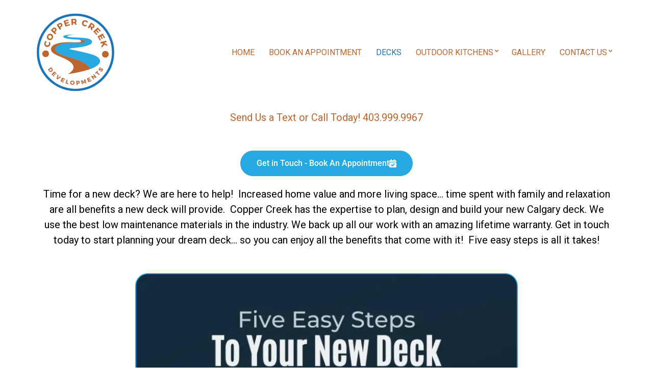

--- FILE ---
content_type: text/html; charset=UTF-8
request_url: https://coppercreekdevelopments.com/calgary-trex-deck/
body_size: 18324
content:

<!doctype html>
<html lang="en-US">
<head>

	<meta charset="UTF-8">
	<meta name="viewport" content="width=device-width, initial-scale=1">
	<style id="jetpack-boost-critical-css">@media all{html{font-family:sans-serif;-ms-text-size-adjust:100%;-webkit-text-size-adjust:100%}body{margin:0}article,figure,header,main,nav,section{display:block}video{display:inline-block;vertical-align:baseline}a{background:0 0}h1{font-size:2em;margin:.67em 0}img{border:0}figure{margin:1em 40px}input{color:inherit;font:inherit;margin:0}input{line-height:normal}input[type=checkbox]{box-sizing:border-box;padding:0}.container{margin-left:auto;margin-right:auto;padding-left:15px;padding-right:15px}.container::after{content:"";display:table;clear:both}.row{margin-left:-15px;margin-right:-15px}.row::after{content:"";display:table;clear:both}.col-xs-12{position:relative;min-height:1px;padding-right:15px;padding-left:15px;float:left;width:100%}@media (min-width:544px){.container{max-width:576px}}@media (min-width:768px){.container{max-width:720px}}@media (min-width:992px){.container{max-width:940px}.col-lg-4{position:relative;min-height:1px;padding-right:15px;padding-left:15px;float:left;width:33.33333%}.col-lg-5{position:relative;min-height:1px;padding-right:15px;padding-left:15px;float:left;width:41.66667%}.col-lg-7{position:relative;min-height:1px;padding-right:15px;padding-left:15px;float:left;width:58.33333%}.col-lg-8{position:relative;min-height:1px;padding-right:15px;padding-left:15px;float:left;width:66.66667%}}@media (min-width:1200px){.container{max-width:1170px}.col-xl-4{position:relative;min-height:1px;padding-right:15px;padding-left:15px;float:left;width:33.33333%}.col-xl-8{position:relative;min-height:1px;padding-right:15px;padding-left:15px;float:left;width:66.66667%}}@font-face{font-family:FontAwesome;font-weight:400;font-style:normal}.fa{display:inline-block;font:normal normal normal 14px/1 FontAwesome;font-size:inherit;text-rendering:auto;-webkit-font-smoothing:antialiased;-moz-osx-font-smoothing:grayscale}.fa-twitter:before{content:""}.fa-facebook:before{content:""}.fa-navicon:before{content:""}.fa-google-plus:before{content:""}html{box-sizing:border-box;-ms-overflow-style:scrollbar}*{box-sizing:inherit}::after,::before{box-sizing:inherit}body{line-height:1.875;font-size:16px;background-color:#fff;color:#686868;font-weight:400;font-family:Roboto,sans-serif;-webkit-font-smoothing:antialiased;-moz-osx-font-smoothing:grayscale}h1,h2{line-height:1.25;margin:0 0 20px;word-wrap:break-word;text-rendering:optimizeLegibility;font-weight:400;color:#1f1f1f}h1{font-size:32px}h2{font-size:28px}p{margin:0 0 20px}img{display:inline-block;vertical-align:middle;max-width:100%;height:auto}a{outline:0;color:#1f1f1f;text-decoration:none}figure{margin:0}ul{padding-left:20px}ul{list-style:disc}video{margin-bottom:15px;max-width:100%}label{display:block;margin:0 0 2px;font-weight:400}input{display:inline-block;font-size:inherit;width:100%;max-width:100%;height:50px;padding:8px 12px;box-shadow:none;line-height:normal;border:1px solid #929292;background-color:#fff;background-image:none;border-radius:0}input[type=checkbox]{margin:4px 0 0;line-height:normal;width:auto;height:auto}.btn{display:inline-block;font-weight:400;margin:0;line-height:normal;border:0;box-shadow:none;text-align:center;vertical-align:middle;white-space:nowrap;border-radius:0;width:auto;height:auto;background-image:none;background-color:#1f1f1f;color:#fff;letter-spacing:-.025em;padding:15px 28px 16px;font-size:16px;height:50px}.nav{display:block;margin-left:auto}.navigation-main{margin:0;padding:0;list-style:none;line-height:normal}.navigation-main::after{content:"";display:table;clear:both}.navigation-main li{position:relative}.navigation-main>li{display:inline-block}.navigation-main a{display:block;white-space:nowrap}.navigation-main ul{position:absolute;z-index:10;visibility:hidden;opacity:0;right:0;-webkit-transform:translate(0,10px);transform:translate(0,10px)}.navigation-main ul{padding:15px 0;margin:0;list-style:none;background-color:#fff;min-width:220px;border:1px solid #929292}.navigation-main a{position:relative;color:#929292}.navigation-main>li>a{padding:10px 12px}.navigation-main li li a{padding:8px 25px;font-size:16px}.navigation-main .menu-item-has-children>a::after{content:"";font-family:FontAwesome;font-size:8px;position:relative;top:-6px;right:-3px;line-height:normal}.header{background-color:#f3f3f3;padding:25px 0;z-index:100}.mast-head{display:-webkit-box;display:-ms-flexbox;display:flex;-webkit-box-align:center;-ms-flex-align:center;align-items:center}.site-logo-wrap{max-width:300px;padding-right:30px}.site-logo{margin:0;line-height:1;font-size:30px;letter-spacing:-.025em}.mobile-nav-trigger{margin-left:auto;text-transform:uppercase;font-size:21px;line-height:1}.page-hero{background-color:#1f1f1f;color:#fff;padding:90px 0}.page-hero-title{color:#fff;margin:0;line-height:normal;font-size:44px;letter-spacing:-.025em;font-weight:700;background-position:top center;background-repeat:no-repeat;background-size:cover}.main{padding:90px 0}.entry{margin:0 0 65px}.entry:only-of-type{margin:0}.entry-title{font-size:32px}.entry-title+.entry-meta{margin-top:-15px}.entry-meta{text-transform:uppercase;font-size:12px;margin-bottom:35px}.entry-meta+.entry-content{margin-top:-10px}.entry-meta>span::before{content:"•"}.entry-post-by::before{margin-right:3px}.entry-thumb{margin-bottom:35px}.entry-content{font-size:20px;line-height:1.5;margin-bottom:30px}.entry-content::after{content:"";display:table;clear:both}.entry-content:last-child{margin-bottom:0}.entry>.entry-content:last-child{margin-bottom:40px}.entry-content h2,.entry-content p{margin-bottom:30px}.entry-content>p:last-child{margin-bottom:0}.entry-sharing{margin-bottom:60px}.entry-sharing:last-child{margin-bottom:0}.entry-sharing-title{font-size:12px;font-weight:700;color:#1f1f1f;margin-bottom:10px}.btn-share{font-size:12px;color:#fff;height:30px;padding:8px 11px;border-radius:3px;display:inline-block;line-height:normal}.btn-share .fa{margin-right:5px}.btn-share-facebook{background-color:#3b5998}.btn-share-twitter{background-color:#1ca1f1}.btn-share-google{background-color:#dc4437}#mobilemenu{display:none}.mobile-nav-trigger{display:none}@media (min-width:992px){.col-xl-8>.entry-thumb{margin-bottom:0}}@media (min-width:1200px){.main>.container>.row>.col-lg-8{padding-right:45px}}@media (max-width:991px){#mobilemenu{display:block}.header .nav{display:none}.mobile-nav-trigger{display:inline-block}.header-sticky{position:static!important}.page-hero{padding:60px 0}.entry{margin-bottom:60px}.sidebar{margin-top:70px}}@media (max-width:767px){.main{padding:60px 0}h1{font-size:28px}h2{font-size:25px}.page-hero{padding:40px 0}.page-hero-title{font-size:30px;line-height:1.2}.entry-content{font-size:18px;line-height:1.65}.entry-title{font-size:22px}.entry-thumb{margin-bottom:25px}.entry-meta{margin-bottom:25px}.sidebar{margin-top:40px}}@media (max-width:543px){input{width:100%}.site-logo-wrap{max-width:230px}.site-logo{font-size:22px}.main{padding:40px 0}.page-hero{padding:30px 0}.page-hero-title{font-size:26px}.entry{margin-bottom:40px}.btn-share{width:48.5%;margin-bottom:3px}}}@media all{html{font-family:sans-serif;-ms-text-size-adjust:100%;-webkit-text-size-adjust:100%}body{margin:0}article,figure,header,main,nav,section{display:block}video{display:inline-block;vertical-align:baseline}a{background:0 0}h1{font-size:2em;margin:.67em 0}img{border:0}figure{margin:1em 40px}input{color:inherit;font:inherit;margin:0}input{line-height:normal}input[type=checkbox]{box-sizing:border-box;padding:0}.container{margin-left:auto;margin-right:auto;padding-left:15px;padding-right:15px}.container::after{content:"";display:table;clear:both}.row{margin-left:-15px;margin-right:-15px}.row::after{content:"";display:table;clear:both}.col-xs-12{position:relative;min-height:1px;padding-right:15px;padding-left:15px;float:left;width:100%}@media (min-width:544px){.container{max-width:576px}}@media (min-width:768px){.container{max-width:720px}}@media (min-width:992px){.container{max-width:940px}.col-lg-4{position:relative;min-height:1px;padding-right:15px;padding-left:15px;float:left;width:33.33333%}.col-lg-5{position:relative;min-height:1px;padding-right:15px;padding-left:15px;float:left;width:41.66667%}.col-lg-7{position:relative;min-height:1px;padding-right:15px;padding-left:15px;float:left;width:58.33333%}.col-lg-8{position:relative;min-height:1px;padding-right:15px;padding-left:15px;float:left;width:66.66667%}}@media (min-width:1200px){.container{max-width:1170px}.col-xl-4{position:relative;min-height:1px;padding-right:15px;padding-left:15px;float:left;width:33.33333%}.col-xl-8{position:relative;min-height:1px;padding-right:15px;padding-left:15px;float:left;width:66.66667%}}@font-face{font-family:FontAwesome;font-weight:400;font-style:normal}.fa{display:inline-block;font:normal normal normal 14px/1 FontAwesome;font-size:inherit;text-rendering:auto;-webkit-font-smoothing:antialiased;-moz-osx-font-smoothing:grayscale}.fa-twitter:before{content:""}.fa-facebook:before{content:""}.fa-navicon:before{content:""}.fa-google-plus:before{content:""}html{box-sizing:border-box;-ms-overflow-style:scrollbar}*{box-sizing:inherit}::after,::before{box-sizing:inherit}body{line-height:1.875;font-size:16px;background-color:#fff;color:#686868;font-weight:400;font-family:Roboto,sans-serif;-webkit-font-smoothing:antialiased;-moz-osx-font-smoothing:grayscale}h1,h2{line-height:1.25;margin:0 0 20px;word-wrap:break-word;text-rendering:optimizeLegibility;font-weight:400;color:#1f1f1f}h1{font-size:32px}h2{font-size:28px}p{margin:0 0 20px}img{display:inline-block;vertical-align:middle;max-width:100%;height:auto}a{outline:0;color:#1f1f1f;text-decoration:none}figure{margin:0}ul{padding-left:20px}ul{list-style:disc}video{margin-bottom:15px;max-width:100%}label{display:block;margin:0 0 2px;font-weight:400}input{display:inline-block;font-size:inherit;width:100%;max-width:100%;height:50px;padding:8px 12px;box-shadow:none;line-height:normal;border:1px solid #929292;background-color:#fff;background-image:none;border-radius:0}input[type=checkbox]{margin:4px 0 0;line-height:normal;width:auto;height:auto}.btn{display:inline-block;font-weight:400;margin:0;line-height:normal;border:0;box-shadow:none;text-align:center;vertical-align:middle;white-space:nowrap;border-radius:0;width:auto;height:auto;background-image:none;background-color:#1f1f1f;color:#fff;letter-spacing:-.025em;padding:15px 28px 16px;font-size:16px;height:50px}.nav{display:block;margin-left:auto}.navigation-main{margin:0;padding:0;list-style:none;line-height:normal}.navigation-main::after{content:"";display:table;clear:both}.navigation-main li{position:relative}.navigation-main>li{display:inline-block}.navigation-main a{display:block;white-space:nowrap}.navigation-main ul{position:absolute;z-index:10;visibility:hidden;opacity:0;right:0;-webkit-transform:translate(0,10px);transform:translate(0,10px)}.navigation-main ul{padding:15px 0;margin:0;list-style:none;background-color:#fff;min-width:220px;border:1px solid #929292}.navigation-main a{position:relative;color:#929292}.navigation-main>li>a{padding:10px 12px}.navigation-main li li a{padding:8px 25px;font-size:16px}.navigation-main .menu-item-has-children>a::after{content:"";font-family:FontAwesome;font-size:8px;position:relative;top:-6px;right:-3px;line-height:normal}.header{background-color:#f3f3f3;padding:25px 0;z-index:100}.mast-head{display:-webkit-box;display:-ms-flexbox;display:flex;-webkit-box-align:center;-ms-flex-align:center;align-items:center}.site-logo-wrap{max-width:300px;padding-right:30px}.site-logo{margin:0;line-height:1;font-size:30px;letter-spacing:-.025em}.mobile-nav-trigger{margin-left:auto;text-transform:uppercase;font-size:21px;line-height:1}.page-hero{background-color:#1f1f1f;color:#fff;padding:90px 0}.page-hero-title{color:#fff;margin:0;line-height:normal;font-size:44px;letter-spacing:-.025em;font-weight:700;background-position:top center;background-repeat:no-repeat;background-size:cover}.main{padding:90px 0}.entry{margin:0 0 65px}.entry:only-of-type{margin:0}.entry-title{font-size:32px}.entry-title+.entry-meta{margin-top:-15px}.entry-meta{text-transform:uppercase;font-size:12px;margin-bottom:35px}.entry-meta+.entry-content{margin-top:-10px}.entry-meta>span::before{content:"•"}.entry-post-by::before{margin-right:3px}.entry-thumb{margin-bottom:35px}.entry-content{font-size:20px;line-height:1.5;margin-bottom:30px}.entry-content::after{content:"";display:table;clear:both}.entry-content:last-child{margin-bottom:0}.entry>.entry-content:last-child{margin-bottom:40px}.entry-content h2,.entry-content p{margin-bottom:30px}.entry-content>p:last-child{margin-bottom:0}.entry-sharing{margin-bottom:60px}.entry-sharing:last-child{margin-bottom:0}.entry-sharing-title{font-size:12px;font-weight:700;color:#1f1f1f;margin-bottom:10px}.btn-share{font-size:12px;color:#fff;height:30px;padding:8px 11px;border-radius:3px;display:inline-block;line-height:normal}.btn-share .fa{margin-right:5px}.btn-share-facebook{background-color:#3b5998}.btn-share-twitter{background-color:#1ca1f1}.btn-share-google{background-color:#dc4437}#mobilemenu{display:none}.mobile-nav-trigger{display:none}@media (min-width:992px){.col-xl-8>.entry-thumb{margin-bottom:0}}@media (min-width:1200px){.main>.container>.row>.col-lg-8{padding-right:45px}}@media (max-width:991px){#mobilemenu{display:block}.header .nav{display:none}.mobile-nav-trigger{display:inline-block}.header-sticky{position:static!important}.page-hero{padding:60px 0}.entry{margin-bottom:60px}.sidebar{margin-top:70px}}@media (max-width:767px){.main{padding:60px 0}h1{font-size:28px}h2{font-size:25px}.page-hero{padding:40px 0}.page-hero-title{font-size:30px;line-height:1.2}.entry-content{font-size:18px;line-height:1.65}.entry-title{font-size:22px}.entry-thumb{margin-bottom:25px}.entry-meta{margin-bottom:25px}.sidebar{margin-top:40px}}@media (max-width:543px){input{width:100%}.site-logo-wrap{max-width:230px}.site-logo{font-size:22px}.main{padding:40px 0}.page-hero{padding:30px 0}.page-hero-title{font-size:26px}.entry{margin-bottom:40px}.btn-share{width:48.5%;margin-bottom:3px}}@font-face{font-family:eicons;font-weight:400;font-style:normal}[class^=eicon]{display:inline-block;font-family:eicons;font-size:inherit;font-weight:400;font-style:normal;font-variant:normal;line-height:1;text-rendering:auto;-webkit-font-smoothing:antialiased;-moz-osx-font-smoothing:grayscale}.eicon-chevron-right:before{content:""}.eicon-chevron-left:before{content:""}.elementor-screen-only{position:absolute;top:-10000em;width:1px;height:1px;margin:-1px;padding:0;overflow:hidden;clip:rect(0,0,0,0);border:0}.elementor *,.elementor :after,.elementor :before{box-sizing:border-box}.elementor a{box-shadow:none;text-decoration:none}.elementor video{max-width:100%;width:100%;margin:0;line-height:1;border:none}.elementor-element{--flex-direction:initial;--flex-wrap:initial;--justify-content:initial;--align-items:initial;--align-content:initial;--gap:initial;--flex-basis:initial;--flex-grow:initial;--flex-shrink:initial;--order:initial;--align-self:initial;flex-basis:var(--flex-basis);flex-grow:var(--flex-grow);flex-shrink:var(--flex-shrink);order:var(--order);align-self:var(--align-self)}.elementor-element:where(.e-con-full,.elementor-widget){flex-direction:var(--flex-direction);flex-wrap:var(--flex-wrap);justify-content:var(--justify-content);align-items:var(--align-items);align-content:var(--align-content);gap:var(--gap)}.elementor-align-center{text-align:center}.elementor-align-center .elementor-button{width:auto}.elementor-section{position:relative}.elementor-section .elementor-container{display:flex;margin-right:auto;margin-left:auto;position:relative}@media (max-width:1024px){.elementor-section .elementor-container{flex-wrap:wrap}}.elementor-section.elementor-section-boxed>.elementor-container{max-width:1140px}.elementor-section.elementor-section-stretched{position:relative;width:100%}.elementor-widget-wrap{position:relative;width:100%;flex-wrap:wrap;align-content:flex-start}.elementor:not(.elementor-bc-flex-widget) .elementor-widget-wrap{display:flex}.elementor-widget-wrap>.elementor-element{width:100%}.elementor-widget{position:relative}.elementor-column{position:relative;min-height:1px;display:flex}.elementor-column-gap-default>.elementor-column>.elementor-element-populated{padding:10px}@media (min-width:768px){.elementor-column.elementor-col-50{width:50%}.elementor-column.elementor-col-100{width:100%}}@media (max-width:767px){.elementor-column{width:100%}}.elementor-button{display:inline-block;line-height:1;background-color:#69727d;font-size:15px;padding:12px 24px;border-radius:3px;color:#fff;fill:#fff;text-align:center}.elementor-button-content-wrapper{display:flex;justify-content:center}.elementor-button-text{flex-grow:1;order:10;display:inline-block}.elementor-button span{text-decoration:inherit}.elementor-element .swiper-container .elementor-swiper-button{position:absolute;display:inline-flex;z-index:1;font-size:25px;color:hsla(0,0%,93.3%,.9);top:50%;transform:translateY(-50%)}.elementor-element .swiper-container .elementor-swiper-button-prev{left:10px}.elementor-element .swiper-container .elementor-swiper-button-next{right:10px}.elementor-element .elementor-swiper{position:relative}.elementor-element .elementor-main-swiper{position:static}.page-template-elementor_canvas.elementor-page:before{display:none}.elementor-widget-video .elementor-widget-container{overflow:hidden;transform:translateZ(0)}.elementor-widget-video .elementor-wrapper{aspect-ratio:var(--video-aspect-ratio)}.elementor-widget-video .elementor-wrapper video{height:100%;width:100%;display:flex;border:none;background-color:#000}@supports not (aspect-ratio:1/1){.elementor-widget-video .elementor-wrapper{position:relative;overflow:hidden;height:0;padding-bottom:calc(100%/var(--video-aspect-ratio))}.elementor-widget-video .elementor-wrapper video{position:absolute;top:0;right:0;bottom:0;left:0}}.elementor-widget-video .e-hosted-video .elementor-video{-o-object-fit:cover;object-fit:cover}.swiper-container{margin-left:auto;margin-right:auto;position:relative;overflow:hidden;z-index:1}.swiper-wrapper{position:relative;width:100%;height:100%;z-index:1;display:flex;box-sizing:content-box}.swiper-wrapper{transform:translateZ(0)}.swiper-slide{flex-shrink:0;width:100%;height:100%;position:relative}.swiper-pagination{position:absolute;text-align:center;transform:translateZ(0);z-index:10}.elementor-swiper{position:relative}.elementor-main-swiper{position:static}.elementor-swiper-button{position:absolute;display:inline-flex;z-index:1;font-size:25px;color:hsla(0,0%,93.3%,.9);top:50%;transform:translateY(-50%)}.elementor-swiper-button-prev{left:10px}.elementor-swiper-button-next{right:10px}.elementor-section.elementor-section-boxed>.elementor-container{max-width:1140px}@media (max-width:1024px){.elementor-section.elementor-section-boxed>.elementor-container{max-width:1024px}}@media (max-width:767px){.elementor-section.elementor-section-boxed>.elementor-container{max-width:767px}}.elementor-slides .swiper-slide-bg{background-size:cover;background-position:50%;background-repeat:no-repeat;min-width:100%;min-height:100%}.elementor-slides .swiper-slide-inner{background-repeat:no-repeat;background-position:50%;position:absolute;top:0;left:0;bottom:0;right:0;padding:50px;margin:auto}.elementor-slides .swiper-slide-inner{color:#fff;display:flex}.elementor--v-position-middle .swiper-slide-inner{align-items:center}.elementor--h-position-center .swiper-slide-inner{justify-content:center}@media (max-width:767px){.elementor-slides .swiper-slide-inner{padding:30px}}.swiper-slide{will-change:transform;border-style:solid;border-width:0;overflow:hidden}.swiper-container:not(.swiper-container-initialized)>.swiper-wrapper{gap:var(--e-n-carousel-swiper-slides-gap);overflow:hidden}.elementor-widget-text-editor{color:var(--e-global-color-text);font-family:var(--e-global-typography-text-font-family),Sans-serif;font-weight:var(--e-global-typography-text-font-weight)}.elementor-widget-button .elementor-button{font-family:var(--e-global-typography-accent-font-family),Sans-serif;font-weight:var(--e-global-typography-accent-font-weight);background-color:var(--e-global-color-accent)}.elementor-2027 .elementor-element.elementor-element-7d8ec39 .elementor-wrapper{--video-aspect-ratio:1.77777}}@media all{ul{box-sizing:border-box}.entry-content{counter-reset:footnotes}div.wpforms-container-full,div.wpforms-container-full .wpforms-form *{background:0 0;border:0 none;border-radius:0;-webkit-border-radius:0;-moz-border-radius:0;float:none;font-size:100%;height:auto;letter-spacing:normal;list-style:none;outline:0;position:static;text-decoration:none;text-indent:0;text-shadow:none;text-transform:none;width:auto;visibility:visible;overflow:visible;margin:0;padding:0;box-sizing:border-box;-webkit-box-sizing:border-box;-moz-box-sizing:border-box;-webkit-box-shadow:none;-moz-box-shadow:none;-ms-box-shadow:none;-o-box-shadow:none;box-shadow:none}div.wpforms-container-full{margin-left:auto;margin-right:auto}div.wpforms-container-full .wpforms-form input,div.wpforms-container-full .wpforms-form label{margin:0;border:0;padding:0;display:inline-block;vertical-align:middle;background:0 0;height:auto;-webkit-box-sizing:border-box;-moz-box-sizing:border-box;box-sizing:border-box}div.wpforms-container-full .wpforms-form ul,div.wpforms-container-full .wpforms-form ul li{background:0 0!important;border:0!important;margin:0!important;padding:0!important;list-style:none!important}div.wpforms-container-full .wpforms-form ul li{margin-bottom:5px!important}div.wpforms-container-full .wpforms-form ul li:last-of-type{margin-bottom:0!important}div.wpforms-container-full .wpforms-form .wpforms-field-row.wpforms-field-medium,div.wpforms-container-full .wpforms-form input.wpforms-field-medium{max-width:60%}div.wpforms-container-full .wpforms-form .wpforms-field{padding:10px 0;clear:both}div.wpforms-container-full .wpforms-form .wpforms-field-label{display:block;font-weight:700;font-size:16px;float:none;line-height:1.3;margin:0 0 4px 0;padding:0;word-break:break-word;word-wrap:break-word}div.wpforms-container-full .wpforms-form .wpforms-field-sublabel{display:block;font-size:13px;float:none;font-weight:400;line-height:1.3;margin:4px 0 0;padding:0}div.wpforms-container-full .wpforms-form .wpforms-field-label-inline{display:inline;vertical-align:baseline;font-size:16px;font-weight:400;line-height:1.3;word-break:break-word}div.wpforms-container-full .wpforms-form .wpforms-required-label{color:red;font-weight:400}div.wpforms-container-full .wpforms-form .wpforms-field-row{margin-bottom:8px;position:relative}div.wpforms-container-full .wpforms-form .wpforms-field .wpforms-field-row:last-of-type{margin-bottom:0}div.wpforms-container-full .wpforms-form .wpforms-field-row:before{content:"";display:table}div.wpforms-container-full .wpforms-form .wpforms-field-row:after{clear:both;content:"";display:table}div.wpforms-container-full .wpforms-form .wpforms-one-half{float:left;margin-left:20px;clear:none}div.wpforms-container-full .wpforms-form .wpforms-one-half{width:calc(50% - 10px)}div.wpforms-container-full .wpforms-form .wpforms-first{clear:both!important;margin-left:0!important}div.wpforms-container-full .wpforms-form input[type=email],div.wpforms-container-full .wpforms-form input[type=number],div.wpforms-container-full .wpforms-form input[type=text]{background-color:#fff;box-sizing:border-box;border-radius:2px;color:#333;-webkit-box-sizing:border-box;-moz-box-sizing:border-box;display:block;float:none;font-size:16px;font-family:inherit;border:1px solid #ccc;padding:6px 10px;height:38px;width:100%;line-height:1.3}div.wpforms-container-full .wpforms-form input[type=checkbox]{border:1px solid #ccc;background-color:#fff;width:14px;height:14px;margin:0 10px 0 3px;display:inline-block;vertical-align:baseline}div.wpforms-container-full .wpforms-form noscript.wpforms-error-noscript{color:#900}div.wpforms-container-full .wpforms-form .wpforms-submit-spinner{margin-left:.5em;display:inline-block;vertical-align:middle;max-width:26px}div.wpforms-container-full{margin:24px auto}@media only screen and (max-width:600px){div.wpforms-container-full .wpforms-form .wpforms-field:not(.wpforms-field-phone):not(.wpforms-field-select-style-modern):not(.wpforms-field-radio):not(.wpforms-field-checkbox):not(.wpforms-field-layout){overflow-x:hidden}div.wpforms-container-full .wpforms-form .wpforms-field{padding-right:1px;padding-left:1px}div.wpforms-container-full .wpforms-form .wpforms-field>*{max-width:100%}div.wpforms-container-full .wpforms-form .wpforms-field-row.wpforms-field-medium,div.wpforms-container-full .wpforms-form input.wpforms-field-medium{max-width:100%}}html{font-family:sans-serif;-ms-text-size-adjust:100%;-webkit-text-size-adjust:100%}body{margin:0}article,figure,header,main,nav,section{display:block}video{display:inline-block;vertical-align:baseline}a{background:0 0}h1{font-size:2em;margin:.67em 0}img{border:0}figure{margin:1em 40px}input{color:inherit;font:inherit;margin:0}input{line-height:normal}input[type=checkbox]{box-sizing:border-box;padding:0}.container{margin-left:auto;margin-right:auto;padding-left:15px;padding-right:15px}.container::after{content:"";display:table;clear:both}.row{margin-left:-15px;margin-right:-15px}.row::after{content:"";display:table;clear:both}.col-xs-12{position:relative;min-height:1px;padding-right:15px;padding-left:15px;float:left;width:100%}@media (min-width:544px){.container{max-width:576px}}@media (min-width:768px){.container{max-width:720px}}@media (min-width:992px){.container{max-width:940px}.col-lg-4{position:relative;min-height:1px;padding-right:15px;padding-left:15px;float:left;width:33.33333%}.col-lg-5{position:relative;min-height:1px;padding-right:15px;padding-left:15px;float:left;width:41.66667%}.col-lg-7{position:relative;min-height:1px;padding-right:15px;padding-left:15px;float:left;width:58.33333%}.col-lg-8{position:relative;min-height:1px;padding-right:15px;padding-left:15px;float:left;width:66.66667%}}@media (min-width:1200px){.container{max-width:1170px}.col-xl-4{position:relative;min-height:1px;padding-right:15px;padding-left:15px;float:left;width:33.33333%}.col-xl-8{position:relative;min-height:1px;padding-right:15px;padding-left:15px;float:left;width:66.66667%}}@font-face{font-family:FontAwesome;font-weight:400;font-style:normal}.fa{display:inline-block;font:normal normal normal 14px/1 FontAwesome;font-size:inherit;text-rendering:auto;-webkit-font-smoothing:antialiased;-moz-osx-font-smoothing:grayscale}.fa-twitter:before{content:""}.fa-facebook:before{content:""}.fa-navicon:before{content:""}.fa-google-plus:before{content:""}html{box-sizing:border-box;-ms-overflow-style:scrollbar}*{box-sizing:inherit}::after,::before{box-sizing:inherit}body{line-height:1.875;font-size:16px;background-color:#fff;color:#686868;font-weight:400;font-family:Roboto,sans-serif;-webkit-font-smoothing:antialiased;-moz-osx-font-smoothing:grayscale}h1,h2{line-height:1.25;margin:0 0 20px;word-wrap:break-word;text-rendering:optimizeLegibility;font-weight:400;color:#1f1f1f}h1{font-size:32px}h2{font-size:28px}p{margin:0 0 20px}img{display:inline-block;vertical-align:middle;max-width:100%;height:auto}a{outline:0;color:#1f1f1f;text-decoration:none}figure{margin:0}ul{padding-left:20px}ul{list-style:disc}video{margin-bottom:15px;max-width:100%}label{display:block;margin:0 0 2px;font-weight:400}input{display:inline-block;font-size:inherit;width:100%;max-width:100%;height:50px;padding:8px 12px;box-shadow:none;line-height:normal;border:1px solid #929292;background-color:#fff;background-image:none;border-radius:0}input[type=checkbox]{margin:4px 0 0;line-height:normal;width:auto;height:auto}.btn{display:inline-block;font-weight:400;margin:0;line-height:normal;border:0;box-shadow:none;text-align:center;vertical-align:middle;white-space:nowrap;border-radius:0;width:auto;height:auto;background-image:none;background-color:#1f1f1f;color:#fff;letter-spacing:-.025em;padding:15px 28px 16px;font-size:16px;height:50px}.nav{display:block;margin-left:auto}.navigation-main{margin:0;padding:0;list-style:none;line-height:normal}.navigation-main::after{content:"";display:table;clear:both}.navigation-main li{position:relative}.navigation-main>li{display:inline-block}.navigation-main a{display:block;white-space:nowrap}.navigation-main ul{position:absolute;z-index:10;visibility:hidden;opacity:0;right:0;-webkit-transform:translate(0,10px);transform:translate(0,10px)}.navigation-main ul{padding:15px 0;margin:0;list-style:none;background-color:#fff;min-width:220px;border:1px solid #929292}.navigation-main a{position:relative;color:#929292}.navigation-main>li>a{padding:10px 12px}.navigation-main li li a{padding:8px 25px;font-size:16px}.navigation-main .menu-item-has-children>a::after{content:"";font-family:FontAwesome;font-size:8px;position:relative;top:-6px;right:-3px;line-height:normal}.header{background-color:#f3f3f3;padding:25px 0;z-index:100}.mast-head{display:-webkit-box;display:-ms-flexbox;display:flex;-webkit-box-align:center;-ms-flex-align:center;align-items:center}.site-logo-wrap{max-width:300px;padding-right:30px}.site-logo{margin:0;line-height:1;font-size:30px;letter-spacing:-.025em}.mobile-nav-trigger{margin-left:auto;text-transform:uppercase;font-size:21px;line-height:1}.page-hero{background-color:#1f1f1f;color:#fff;padding:90px 0}.page-hero-title{color:#fff;margin:0;line-height:normal;font-size:44px;letter-spacing:-.025em;font-weight:700;background-position:top center;background-repeat:no-repeat;background-size:cover}.main{padding:90px 0}.entry{margin:0 0 65px}.entry:only-of-type{margin:0}.entry-title{font-size:32px}.entry-title+.entry-meta{margin-top:-15px}.entry-meta{text-transform:uppercase;font-size:12px;margin-bottom:35px}.entry-meta+.entry-content{margin-top:-10px}.entry-meta>span::before{content:"•"}.entry-post-by::before{margin-right:3px}.entry-thumb{margin-bottom:35px}.entry-content{font-size:20px;line-height:1.5;margin-bottom:30px}.entry-content::after{content:"";display:table;clear:both}.entry-content:last-child{margin-bottom:0}.entry>.entry-content:last-child{margin-bottom:40px}.entry-content h2,.entry-content p{margin-bottom:30px}.entry-content>p:last-child{margin-bottom:0}.entry-sharing{margin-bottom:60px}.entry-sharing:last-child{margin-bottom:0}.entry-sharing-title{font-size:12px;font-weight:700;color:#1f1f1f;margin-bottom:10px}.btn-share{font-size:12px;color:#fff;height:30px;padding:8px 11px;border-radius:3px;display:inline-block;line-height:normal}.btn-share .fa{margin-right:5px}.btn-share-facebook{background-color:#3b5998}.btn-share-twitter{background-color:#1ca1f1}.btn-share-google{background-color:#dc4437}#mobilemenu{display:none}.mobile-nav-trigger{display:none}@media (min-width:992px){.col-xl-8>.entry-thumb{margin-bottom:0}}@media (min-width:1200px){.main>.container>.row>.col-lg-8{padding-right:45px}}@media (max-width:991px){#mobilemenu{display:block}.header .nav{display:none}.mobile-nav-trigger{display:inline-block}.header-sticky{position:static!important}.page-hero{padding:60px 0}.entry{margin-bottom:60px}.sidebar{margin-top:70px}}@media (max-width:767px){.main{padding:60px 0}h1{font-size:28px}h2{font-size:25px}.page-hero{padding:40px 0}.page-hero-title{font-size:30px;line-height:1.2}.entry-content{font-size:18px;line-height:1.65}.entry-title{font-size:22px}.entry-thumb{margin-bottom:25px}.entry-meta{margin-bottom:25px}.sidebar{margin-top:40px}}@media (max-width:543px){input{width:100%}.site-logo-wrap{max-width:230px}.site-logo{font-size:22px}.main{padding:40px 0}.page-hero{padding:30px 0}.page-hero-title{font-size:26px}.entry{margin-bottom:40px}.btn-share{width:48.5%;margin-bottom:3px}}}@media all{html{font-family:sans-serif;-ms-text-size-adjust:100%;-webkit-text-size-adjust:100%}body{margin:0}article,figure,header,main,nav,section{display:block}video{display:inline-block;vertical-align:baseline}a{background:0 0}h1{font-size:2em;margin:.67em 0}img{border:0}figure{margin:1em 40px}input{color:inherit;font:inherit;margin:0}input{line-height:normal}input[type=checkbox]{box-sizing:border-box;padding:0}.container{margin-left:auto;margin-right:auto;padding-left:15px;padding-right:15px}.container::after{content:"";display:table;clear:both}.row{margin-left:-15px;margin-right:-15px}.row::after{content:"";display:table;clear:both}.col-xs-12{position:relative;min-height:1px;padding-right:15px;padding-left:15px;float:left;width:100%}@media (min-width:544px){.container{max-width:576px}}@media (min-width:768px){.container{max-width:720px}}@media (min-width:992px){.container{max-width:940px}.col-lg-4{position:relative;min-height:1px;padding-right:15px;padding-left:15px;float:left;width:33.33333%}.col-lg-5{position:relative;min-height:1px;padding-right:15px;padding-left:15px;float:left;width:41.66667%}.col-lg-7{position:relative;min-height:1px;padding-right:15px;padding-left:15px;float:left;width:58.33333%}.col-lg-8{position:relative;min-height:1px;padding-right:15px;padding-left:15px;float:left;width:66.66667%}}@media (min-width:1200px){.container{max-width:1170px}.col-xl-4{position:relative;min-height:1px;padding-right:15px;padding-left:15px;float:left;width:33.33333%}.col-xl-8{position:relative;min-height:1px;padding-right:15px;padding-left:15px;float:left;width:66.66667%}}@font-face{font-family:FontAwesome;font-weight:400;font-style:normal}.fa{display:inline-block;font:normal normal normal 14px/1 FontAwesome;font-size:inherit;text-rendering:auto;-webkit-font-smoothing:antialiased;-moz-osx-font-smoothing:grayscale}.fa-twitter:before{content:""}.fa-facebook:before{content:""}.fa-navicon:before{content:""}.fa-google-plus:before{content:""}html{box-sizing:border-box;-ms-overflow-style:scrollbar}*{box-sizing:inherit}::after,::before{box-sizing:inherit}body{line-height:1.875;font-size:16px;background-color:#fff;color:#686868;font-weight:400;font-family:Roboto,sans-serif;-webkit-font-smoothing:antialiased;-moz-osx-font-smoothing:grayscale}h1,h2{line-height:1.25;margin:0 0 20px;word-wrap:break-word;text-rendering:optimizeLegibility;font-weight:400;color:#1f1f1f}h1{font-size:32px}h2{font-size:28px}p{margin:0 0 20px}img{display:inline-block;vertical-align:middle;max-width:100%;height:auto}a{outline:0;color:#1f1f1f;text-decoration:none}figure{margin:0}ul{padding-left:20px}ul{list-style:disc}video{margin-bottom:15px;max-width:100%}label{display:block;margin:0 0 2px;font-weight:400}input{display:inline-block;font-size:inherit;width:100%;max-width:100%;height:50px;padding:8px 12px;box-shadow:none;line-height:normal;border:1px solid #929292;background-color:#fff;background-image:none;border-radius:0}input[type=checkbox]{margin:4px 0 0;line-height:normal;width:auto;height:auto}.btn{display:inline-block;font-weight:400;margin:0;line-height:normal;border:0;box-shadow:none;text-align:center;vertical-align:middle;white-space:nowrap;border-radius:0;width:auto;height:auto;background-image:none;background-color:#1f1f1f;color:#fff;letter-spacing:-.025em;padding:15px 28px 16px;font-size:16px;height:50px}.nav{display:block;margin-left:auto}.navigation-main{margin:0;padding:0;list-style:none;line-height:normal}.navigation-main::after{content:"";display:table;clear:both}.navigation-main li{position:relative}.navigation-main>li{display:inline-block}.navigation-main a{display:block;white-space:nowrap}.navigation-main ul{position:absolute;z-index:10;visibility:hidden;opacity:0;right:0;-webkit-transform:translate(0,10px);transform:translate(0,10px)}.navigation-main ul{padding:15px 0;margin:0;list-style:none;background-color:#fff;min-width:220px;border:1px solid #929292}.navigation-main a{position:relative;color:#929292}.navigation-main>li>a{padding:10px 12px}.navigation-main li li a{padding:8px 25px;font-size:16px}.navigation-main .menu-item-has-children>a::after{content:"";font-family:FontAwesome;font-size:8px;position:relative;top:-6px;right:-3px;line-height:normal}.header{background-color:#f3f3f3;padding:25px 0;z-index:100}.mast-head{display:-webkit-box;display:-ms-flexbox;display:flex;-webkit-box-align:center;-ms-flex-align:center;align-items:center}.site-logo-wrap{max-width:300px;padding-right:30px}.site-logo{margin:0;line-height:1;font-size:30px;letter-spacing:-.025em}.mobile-nav-trigger{margin-left:auto;text-transform:uppercase;font-size:21px;line-height:1}.page-hero{background-color:#1f1f1f;color:#fff;padding:90px 0}.page-hero-title{color:#fff;margin:0;line-height:normal;font-size:44px;letter-spacing:-.025em;font-weight:700;background-position:top center;background-repeat:no-repeat;background-size:cover}.main{padding:90px 0}.entry{margin:0 0 65px}.entry:only-of-type{margin:0}.entry-title{font-size:32px}.entry-title+.entry-meta{margin-top:-15px}.entry-meta{text-transform:uppercase;font-size:12px;margin-bottom:35px}.entry-meta+.entry-content{margin-top:-10px}.entry-meta>span::before{content:"•"}.entry-post-by::before{margin-right:3px}.entry-thumb{margin-bottom:35px}.entry-content{font-size:20px;line-height:1.5;margin-bottom:30px}.entry-content::after{content:"";display:table;clear:both}.entry-content:last-child{margin-bottom:0}.entry>.entry-content:last-child{margin-bottom:40px}.entry-content h2,.entry-content p{margin-bottom:30px}.entry-content>p:last-child{margin-bottom:0}.entry-sharing{margin-bottom:60px}.entry-sharing:last-child{margin-bottom:0}.entry-sharing-title{font-size:12px;font-weight:700;color:#1f1f1f;margin-bottom:10px}.btn-share{font-size:12px;color:#fff;height:30px;padding:8px 11px;border-radius:3px;display:inline-block;line-height:normal}.btn-share .fa{margin-right:5px}.btn-share-facebook{background-color:#3b5998}.btn-share-twitter{background-color:#1ca1f1}.btn-share-google{background-color:#dc4437}#mobilemenu{display:none}.mobile-nav-trigger{display:none}@media (min-width:992px){.col-xl-8>.entry-thumb{margin-bottom:0}}@media (min-width:1200px){.main>.container>.row>.col-lg-8{padding-right:45px}}@media (max-width:991px){#mobilemenu{display:block}.header .nav{display:none}.mobile-nav-trigger{display:inline-block}.header-sticky{position:static!important}.page-hero{padding:60px 0}.entry{margin-bottom:60px}.sidebar{margin-top:70px}}@media (max-width:767px){.main{padding:60px 0}h1{font-size:28px}h2{font-size:25px}.page-hero{padding:40px 0}.page-hero-title{font-size:30px;line-height:1.2}.entry-content{font-size:18px;line-height:1.65}.entry-title{font-size:22px}.entry-thumb{margin-bottom:25px}.entry-meta{margin-bottom:25px}.sidebar{margin-top:40px}}@media (max-width:543px){input{width:100%}.site-logo-wrap{max-width:230px}.site-logo{font-size:22px}.main{padding:40px 0}.page-hero{padding:30px 0}.page-hero-title{font-size:26px}.entry{margin-bottom:40px}.btn-share{width:48.5%;margin-bottom:3px}}@font-face{font-family:eicons;font-weight:400;font-style:normal}[class^=eicon]{display:inline-block;font-family:eicons;font-size:inherit;font-weight:400;font-style:normal;font-variant:normal;line-height:1;text-rendering:auto;-webkit-font-smoothing:antialiased;-moz-osx-font-smoothing:grayscale}.eicon-chevron-right:before{content:""}.eicon-chevron-left:before{content:""}.elementor-screen-only{position:absolute;top:-10000em;width:1px;height:1px;margin:-1px;padding:0;overflow:hidden;clip:rect(0,0,0,0);border:0}.elementor *,.elementor :after,.elementor :before{box-sizing:border-box}.elementor a{box-shadow:none;text-decoration:none}.elementor video{max-width:100%;width:100%;margin:0;line-height:1;border:none}.elementor-element{--flex-direction:initial;--flex-wrap:initial;--justify-content:initial;--align-items:initial;--align-content:initial;--gap:initial;--flex-basis:initial;--flex-grow:initial;--flex-shrink:initial;--order:initial;--align-self:initial;flex-basis:var(--flex-basis);flex-grow:var(--flex-grow);flex-shrink:var(--flex-shrink);order:var(--order);align-self:var(--align-self)}.elementor-element:where(.e-con-full,.elementor-widget){flex-direction:var(--flex-direction);flex-wrap:var(--flex-wrap);justify-content:var(--justify-content);align-items:var(--align-items);align-content:var(--align-content);gap:var(--gap)}.elementor-align-center{text-align:center}.elementor-align-center .elementor-button{width:auto}.elementor-section{position:relative}.elementor-section .elementor-container{display:flex;margin-right:auto;margin-left:auto;position:relative}@media (max-width:1024px){.elementor-section .elementor-container{flex-wrap:wrap}}.elementor-section.elementor-section-boxed>.elementor-container{max-width:1140px}.elementor-section.elementor-section-stretched{position:relative;width:100%}.elementor-widget-wrap{position:relative;width:100%;flex-wrap:wrap;align-content:flex-start}.elementor:not(.elementor-bc-flex-widget) .elementor-widget-wrap{display:flex}.elementor-widget-wrap>.elementor-element{width:100%}.elementor-widget{position:relative}.elementor-column{position:relative;min-height:1px;display:flex}.elementor-column-gap-default>.elementor-column>.elementor-element-populated{padding:10px}@media (min-width:768px){.elementor-column.elementor-col-50{width:50%}.elementor-column.elementor-col-100{width:100%}}@media (max-width:767px){.elementor-column{width:100%}}.elementor-button{display:inline-block;line-height:1;background-color:#69727d;font-size:15px;padding:12px 24px;border-radius:3px;color:#fff;fill:#fff;text-align:center}.elementor-button-content-wrapper{display:flex;justify-content:center}.elementor-button-text{flex-grow:1;order:10;display:inline-block}.elementor-button span{text-decoration:inherit}.elementor-element .swiper-container .elementor-swiper-button{position:absolute;display:inline-flex;z-index:1;font-size:25px;color:hsla(0,0%,93.3%,.9);top:50%;transform:translateY(-50%)}.elementor-element .swiper-container .elementor-swiper-button-prev{left:10px}.elementor-element .swiper-container .elementor-swiper-button-next{right:10px}.elementor-element .elementor-swiper{position:relative}.elementor-element .elementor-main-swiper{position:static}.page-template-elementor_canvas.elementor-page:before{display:none}.elementor-widget-video .elementor-widget-container{overflow:hidden;transform:translateZ(0)}.elementor-widget-video .elementor-wrapper{aspect-ratio:var(--video-aspect-ratio)}.elementor-widget-video .elementor-wrapper video{height:100%;width:100%;display:flex;border:none;background-color:#000}@supports not (aspect-ratio:1/1){.elementor-widget-video .elementor-wrapper{position:relative;overflow:hidden;height:0;padding-bottom:calc(100%/var(--video-aspect-ratio))}.elementor-widget-video .elementor-wrapper video{position:absolute;top:0;right:0;bottom:0;left:0}}.elementor-widget-video .e-hosted-video .elementor-video{-o-object-fit:cover;object-fit:cover}.swiper-container{margin-left:auto;margin-right:auto;position:relative;overflow:hidden;z-index:1}.swiper-wrapper{position:relative;width:100%;height:100%;z-index:1;display:flex;box-sizing:content-box}.swiper-wrapper{transform:translateZ(0)}.swiper-slide{flex-shrink:0;width:100%;height:100%;position:relative}.swiper-pagination{position:absolute;text-align:center;transform:translateZ(0);z-index:10}.elementor-swiper{position:relative}.elementor-main-swiper{position:static}.elementor-swiper-button{position:absolute;display:inline-flex;z-index:1;font-size:25px;color:hsla(0,0%,93.3%,.9);top:50%;transform:translateY(-50%)}.elementor-swiper-button-prev{left:10px}.elementor-swiper-button-next{right:10px}.elementor-section.elementor-section-boxed>.elementor-container{max-width:1140px}@media (max-width:1024px){.elementor-section.elementor-section-boxed>.elementor-container{max-width:1024px}}@media (max-width:767px){.elementor-section.elementor-section-boxed>.elementor-container{max-width:767px}}.elementor-slides .swiper-slide-bg{background-size:cover;background-position:50%;background-repeat:no-repeat;min-width:100%;min-height:100%}.elementor-slides .swiper-slide-inner{background-repeat:no-repeat;background-position:50%;position:absolute;top:0;left:0;bottom:0;right:0;padding:50px;margin:auto}.elementor-slides .swiper-slide-inner{color:#fff;display:flex}.elementor--v-position-middle .swiper-slide-inner{align-items:center}.elementor--h-position-center .swiper-slide-inner{justify-content:center}@media (max-width:767px){.elementor-slides .swiper-slide-inner{padding:30px}}.swiper-slide{will-change:transform;border-style:solid;border-width:0;overflow:hidden}.swiper-container:not(.swiper-container-initialized)>.swiper-wrapper{gap:var(--e-n-carousel-swiper-slides-gap);overflow:hidden}.elementor-widget-text-editor{color:var(--e-global-color-text);font-family:var(--e-global-typography-text-font-family),Sans-serif;font-weight:var(--e-global-typography-text-font-weight)}.elementor-widget-button .elementor-button{font-family:var(--e-global-typography-accent-font-family),Sans-serif;font-weight:var(--e-global-typography-accent-font-weight);background-color:var(--e-global-color-accent)}.elementor-1677 .elementor-element.elementor-element-3bfcf18d:not(.elementor-motion-effects-element-type-background)>.elementor-widget-wrap{background-color:#000}.elementor-1677 .elementor-element.elementor-element-2c8fd945 .elementor-repeater-item-8a05145 .swiper-slide-bg{background-image:url(https://i0.wp.com/coppercreekdevelopments.com/wp-content/uploads/2023/02/PizzaOven3.jpg?fit=1373%2C726&ssl=1);background-size:cover}.elementor-1677 .elementor-element.elementor-element-2c8fd945 .elementor-repeater-item-171df87 .swiper-slide-bg{background-image:url(https://i0.wp.com/coppercreekdevelopments.com/wp-content/uploads/2023/02/PizzaOven2.jpg?fit=1373%2C726&ssl=1);background-size:cover}.elementor-1677 .elementor-element.elementor-element-2c8fd945 .elementor-repeater-item-8d6928f .swiper-slide-bg{background-image:url(https://i0.wp.com/coppercreekdevelopments.com/wp-content/uploads/2023/02/Pizza-Oven-1.jpg?fit=1373%2C726&ssl=1);background-size:cover}.elementor-1677 .elementor-element.elementor-element-2c8fd945 .swiper-slide{height:400px}.elementor-1677 .elementor-element.elementor-element-2c8fd945 .swiper-slide-contents{max-width:66%}.elementor-1677 .elementor-element.elementor-element-2c8fd945 .swiper-slide-inner{text-align:center}.elementor-1677 .elementor-element.elementor-element-6e111ea3{color:#f02020}.elementor-1677 .elementor-element.elementor-element-2ba1ab52 .elementor-button{background-color:#f02020;border-radius:25px 25px 25px 25px}@media (max-width:767px){.elementor-1677 .elementor-element.elementor-element-2c8fd945 .swiper-slide{height:214px}}}@media all{html{font-family:sans-serif;-ms-text-size-adjust:100%;-webkit-text-size-adjust:100%}body{margin:0}article,figure,header,main,nav,section{display:block}video{display:inline-block;vertical-align:baseline}a{background:0 0}h1{font-size:2em;margin:.67em 0}img{border:0}figure{margin:1em 40px}input{color:inherit;font:inherit;margin:0}input{line-height:normal}input[type=checkbox]{box-sizing:border-box;padding:0}.container{margin-left:auto;margin-right:auto;padding-left:15px;padding-right:15px}.container::after{content:"";display:table;clear:both}.row{margin-left:-15px;margin-right:-15px}.row::after{content:"";display:table;clear:both}.col-xs-12{position:relative;min-height:1px;padding-right:15px;padding-left:15px;float:left;width:100%}@media (min-width:544px){.container{max-width:576px}}@media (min-width:768px){.container{max-width:720px}}@media (min-width:992px){.container{max-width:940px}.col-lg-4{position:relative;min-height:1px;padding-right:15px;padding-left:15px;float:left;width:33.33333%}.col-lg-5{position:relative;min-height:1px;padding-right:15px;padding-left:15px;float:left;width:41.66667%}.col-lg-7{position:relative;min-height:1px;padding-right:15px;padding-left:15px;float:left;width:58.33333%}.col-lg-8{position:relative;min-height:1px;padding-right:15px;padding-left:15px;float:left;width:66.66667%}}@media (min-width:1200px){.container{max-width:1170px}.col-xl-4{position:relative;min-height:1px;padding-right:15px;padding-left:15px;float:left;width:33.33333%}.col-xl-8{position:relative;min-height:1px;padding-right:15px;padding-left:15px;float:left;width:66.66667%}}@font-face{font-family:FontAwesome;font-weight:400;font-style:normal}.fa{display:inline-block;font:normal normal normal 14px/1 FontAwesome;font-size:inherit;text-rendering:auto;-webkit-font-smoothing:antialiased;-moz-osx-font-smoothing:grayscale}.fa-twitter:before{content:""}.fa-facebook:before{content:""}.fa-navicon:before{content:""}.fa-google-plus:before{content:""}html{box-sizing:border-box;-ms-overflow-style:scrollbar}*{box-sizing:inherit}::after,::before{box-sizing:inherit}body{line-height:1.875;font-size:16px;background-color:#fff;color:#686868;font-weight:400;font-family:Roboto,sans-serif;-webkit-font-smoothing:antialiased;-moz-osx-font-smoothing:grayscale}h1,h2{line-height:1.25;margin:0 0 20px;word-wrap:break-word;text-rendering:optimizeLegibility;font-weight:400;color:#1f1f1f}h1{font-size:32px}h2{font-size:28px}p{margin:0 0 20px}img{display:inline-block;vertical-align:middle;max-width:100%;height:auto}a{outline:0;color:#1f1f1f;text-decoration:none}figure{margin:0}ul{padding-left:20px}ul{list-style:disc}video{margin-bottom:15px;max-width:100%}label{display:block;margin:0 0 2px;font-weight:400}input{display:inline-block;font-size:inherit;width:100%;max-width:100%;height:50px;padding:8px 12px;box-shadow:none;line-height:normal;border:1px solid #929292;background-color:#fff;background-image:none;border-radius:0}input[type=checkbox]{margin:4px 0 0;line-height:normal;width:auto;height:auto}.btn{display:inline-block;font-weight:400;margin:0;line-height:normal;border:0;box-shadow:none;text-align:center;vertical-align:middle;white-space:nowrap;border-radius:0;width:auto;height:auto;background-image:none;background-color:#1f1f1f;color:#fff;letter-spacing:-.025em;padding:15px 28px 16px;font-size:16px;height:50px}.nav{display:block;margin-left:auto}.navigation-main{margin:0;padding:0;list-style:none;line-height:normal}.navigation-main::after{content:"";display:table;clear:both}.navigation-main li{position:relative}.navigation-main>li{display:inline-block}.navigation-main a{display:block;white-space:nowrap}.navigation-main ul{position:absolute;z-index:10;visibility:hidden;opacity:0;right:0;-webkit-transform:translate(0,10px);transform:translate(0,10px)}.navigation-main ul{padding:15px 0;margin:0;list-style:none;background-color:#fff;min-width:220px;border:1px solid #929292}.navigation-main a{position:relative;color:#929292}.navigation-main>li>a{padding:10px 12px}.navigation-main li li a{padding:8px 25px;font-size:16px}.navigation-main .menu-item-has-children>a::after{content:"";font-family:FontAwesome;font-size:8px;position:relative;top:-6px;right:-3px;line-height:normal}.header{background-color:#f3f3f3;padding:25px 0;z-index:100}.mast-head{display:-webkit-box;display:-ms-flexbox;display:flex;-webkit-box-align:center;-ms-flex-align:center;align-items:center}.site-logo-wrap{max-width:300px;padding-right:30px}.site-logo{margin:0;line-height:1;font-size:30px;letter-spacing:-.025em}.mobile-nav-trigger{margin-left:auto;text-transform:uppercase;font-size:21px;line-height:1}.page-hero{background-color:#1f1f1f;color:#fff;padding:90px 0}.page-hero-title{color:#fff;margin:0;line-height:normal;font-size:44px;letter-spacing:-.025em;font-weight:700;background-position:top center;background-repeat:no-repeat;background-size:cover}.main{padding:90px 0}.entry{margin:0 0 65px}.entry:only-of-type{margin:0}.entry-title{font-size:32px}.entry-title+.entry-meta{margin-top:-15px}.entry-meta{text-transform:uppercase;font-size:12px;margin-bottom:35px}.entry-meta+.entry-content{margin-top:-10px}.entry-meta>span::before{content:"•"}.entry-post-by::before{margin-right:3px}.entry-thumb{margin-bottom:35px}.entry-content{font-size:20px;line-height:1.5;margin-bottom:30px}.entry-content::after{content:"";display:table;clear:both}.entry-content:last-child{margin-bottom:0}.entry>.entry-content:last-child{margin-bottom:40px}.entry-content h2,.entry-content p{margin-bottom:30px}.entry-content>p:last-child{margin-bottom:0}.entry-sharing{margin-bottom:60px}.entry-sharing:last-child{margin-bottom:0}.entry-sharing-title{font-size:12px;font-weight:700;color:#1f1f1f;margin-bottom:10px}.btn-share{font-size:12px;color:#fff;height:30px;padding:8px 11px;border-radius:3px;display:inline-block;line-height:normal}.btn-share .fa{margin-right:5px}.btn-share-facebook{background-color:#3b5998}.btn-share-twitter{background-color:#1ca1f1}.btn-share-google{background-color:#dc4437}#mobilemenu{display:none}.mobile-nav-trigger{display:none}@media (min-width:992px){.col-xl-8>.entry-thumb{margin-bottom:0}}@media (min-width:1200px){.main>.container>.row>.col-lg-8{padding-right:45px}}@media (max-width:991px){#mobilemenu{display:block}.header .nav{display:none}.mobile-nav-trigger{display:inline-block}.header-sticky{position:static!important}.page-hero{padding:60px 0}.entry{margin-bottom:60px}.sidebar{margin-top:70px}}@media (max-width:767px){.main{padding:60px 0}h1{font-size:28px}h2{font-size:25px}.page-hero{padding:40px 0}.page-hero-title{font-size:30px;line-height:1.2}.entry-content{font-size:18px;line-height:1.65}.entry-title{font-size:22px}.entry-thumb{margin-bottom:25px}.entry-meta{margin-bottom:25px}.sidebar{margin-top:40px}}@media (max-width:543px){input{width:100%}.site-logo-wrap{max-width:230px}.site-logo{font-size:22px}.main{padding:40px 0}.page-hero{padding:30px 0}.page-hero-title{font-size:26px}.entry{margin-bottom:40px}.btn-share{width:48.5%;margin-bottom:3px}}@font-face{font-family:eicons;font-weight:400;font-style:normal}[class^=eicon]{display:inline-block;font-family:eicons;font-size:inherit;font-weight:400;font-style:normal;font-variant:normal;line-height:1;text-rendering:auto;-webkit-font-smoothing:antialiased;-moz-osx-font-smoothing:grayscale}.eicon-chevron-right:before{content:""}.eicon-chevron-left:before{content:""}.elementor-screen-only{position:absolute;top:-10000em;width:1px;height:1px;margin:-1px;padding:0;overflow:hidden;clip:rect(0,0,0,0);border:0}.elementor *,.elementor :after,.elementor :before{box-sizing:border-box}.elementor a{box-shadow:none;text-decoration:none}.elementor video{max-width:100%;width:100%;margin:0;line-height:1;border:none}.elementor-element{--flex-direction:initial;--flex-wrap:initial;--justify-content:initial;--align-items:initial;--align-content:initial;--gap:initial;--flex-basis:initial;--flex-grow:initial;--flex-shrink:initial;--order:initial;--align-self:initial;flex-basis:var(--flex-basis);flex-grow:var(--flex-grow);flex-shrink:var(--flex-shrink);order:var(--order);align-self:var(--align-self)}.elementor-element:where(.e-con-full,.elementor-widget){flex-direction:var(--flex-direction);flex-wrap:var(--flex-wrap);justify-content:var(--justify-content);align-items:var(--align-items);align-content:var(--align-content);gap:var(--gap)}.elementor-align-center{text-align:center}.elementor-align-center .elementor-button{width:auto}.elementor-section{position:relative}.elementor-section .elementor-container{display:flex;margin-right:auto;margin-left:auto;position:relative}@media (max-width:1024px){.elementor-section .elementor-container{flex-wrap:wrap}}.elementor-section.elementor-section-boxed>.elementor-container{max-width:1140px}.elementor-section.elementor-section-stretched{position:relative;width:100%}.elementor-widget-wrap{position:relative;width:100%;flex-wrap:wrap;align-content:flex-start}.elementor:not(.elementor-bc-flex-widget) .elementor-widget-wrap{display:flex}.elementor-widget-wrap>.elementor-element{width:100%}.elementor-widget{position:relative}.elementor-column{position:relative;min-height:1px;display:flex}.elementor-column-gap-default>.elementor-column>.elementor-element-populated{padding:10px}@media (min-width:768px){.elementor-column.elementor-col-50{width:50%}.elementor-column.elementor-col-100{width:100%}}@media (max-width:767px){.elementor-column{width:100%}}.elementor-button{display:inline-block;line-height:1;background-color:#69727d;font-size:15px;padding:12px 24px;border-radius:3px;color:#fff;fill:#fff;text-align:center}.elementor-button-content-wrapper{display:flex;justify-content:center}.elementor-button-text{flex-grow:1;order:10;display:inline-block}.elementor-button span{text-decoration:inherit}.elementor-element .swiper-container .elementor-swiper-button{position:absolute;display:inline-flex;z-index:1;font-size:25px;color:hsla(0,0%,93.3%,.9);top:50%;transform:translateY(-50%)}.elementor-element .swiper-container .elementor-swiper-button-prev{left:10px}.elementor-element .swiper-container .elementor-swiper-button-next{right:10px}.elementor-element .elementor-swiper{position:relative}.elementor-element .elementor-main-swiper{position:static}.page-template-elementor_canvas.elementor-page:before{display:none}.elementor-widget-video .elementor-widget-container{overflow:hidden;transform:translateZ(0)}.elementor-widget-video .elementor-wrapper{aspect-ratio:var(--video-aspect-ratio)}.elementor-widget-video .elementor-wrapper video{height:100%;width:100%;display:flex;border:none;background-color:#000}@supports not (aspect-ratio:1/1){.elementor-widget-video .elementor-wrapper{position:relative;overflow:hidden;height:0;padding-bottom:calc(100%/var(--video-aspect-ratio))}.elementor-widget-video .elementor-wrapper video{position:absolute;top:0;right:0;bottom:0;left:0}}.elementor-widget-video .e-hosted-video .elementor-video{-o-object-fit:cover;object-fit:cover}.swiper-container{margin-left:auto;margin-right:auto;position:relative;overflow:hidden;z-index:1}.swiper-wrapper{position:relative;width:100%;height:100%;z-index:1;display:flex;box-sizing:content-box}.swiper-wrapper{transform:translateZ(0)}.swiper-slide{flex-shrink:0;width:100%;height:100%;position:relative}.swiper-pagination{position:absolute;text-align:center;transform:translateZ(0);z-index:10}.elementor-swiper{position:relative}.elementor-main-swiper{position:static}.elementor-swiper-button{position:absolute;display:inline-flex;z-index:1;font-size:25px;color:hsla(0,0%,93.3%,.9);top:50%;transform:translateY(-50%)}.elementor-swiper-button-prev{left:10px}.elementor-swiper-button-next{right:10px}.elementor-section.elementor-section-boxed>.elementor-container{max-width:1140px}@media (max-width:1024px){.elementor-section.elementor-section-boxed>.elementor-container{max-width:1024px}}@media (max-width:767px){.elementor-section.elementor-section-boxed>.elementor-container{max-width:767px}}.elementor-slides .swiper-slide-bg{background-size:cover;background-position:50%;background-repeat:no-repeat;min-width:100%;min-height:100%}.elementor-slides .swiper-slide-inner{background-repeat:no-repeat;background-position:50%;position:absolute;top:0;left:0;bottom:0;right:0;padding:50px;margin:auto}.elementor-slides .swiper-slide-inner{color:#fff;display:flex}.elementor--v-position-middle .swiper-slide-inner{align-items:center}.elementor--h-position-center .swiper-slide-inner{justify-content:center}@media (max-width:767px){.elementor-slides .swiper-slide-inner{padding:30px}}.swiper-slide{will-change:transform;border-style:solid;border-width:0;overflow:hidden}.swiper-container:not(.swiper-container-initialized)>.swiper-wrapper{gap:var(--e-n-carousel-swiper-slides-gap);overflow:hidden}.elementor-widget-text-editor{color:var(--e-global-color-text);font-family:var(--e-global-typography-text-font-family),Sans-serif;font-weight:var(--e-global-typography-text-font-weight)}.elementor-widget-button .elementor-button{font-family:var(--e-global-typography-accent-font-family),Sans-serif;font-weight:var(--e-global-typography-accent-font-weight);background-color:var(--e-global-color-accent)}.elementor-1653 .elementor-element.elementor-element-509eb72b:not(.elementor-motion-effects-element-type-background)>.elementor-widget-wrap{background-color:#000}.elementor-1653 .elementor-element.elementor-element-368f69c5 .elementor-repeater-item-56a7c21 .swiper-slide-bg{background-image:url(https://coppercreekdevelopments.com/wp-content/uploads/2023/02/MAi805-DKEGFC3.jpg);background-size:cover}.elementor-1653 .elementor-element.elementor-element-368f69c5 .elementor-repeater-item-171df87 .swiper-slide-bg{background-image:url(https://coppercreekdevelopments.com/wp-content/uploads/2023/02/MAi805-DKEGFC2.jpg);background-size:cover}.elementor-1653 .elementor-element.elementor-element-368f69c5 .elementor-repeater-item-8d6928f .swiper-slide-bg{background-image:url(https://coppercreekdevelopments.com/wp-content/uploads/2023/02/MAi805-DKEGFC-1.jpg);background-size:cover}.elementor-1653 .elementor-element.elementor-element-368f69c5 .elementor-repeater-item-2e4882f .swiper-slide-bg{background-image:url(https://coppercreekdevelopments.com/wp-content/uploads/2022/12/Burners.jpg);background-size:cover}.elementor-1653 .elementor-element.elementor-element-368f69c5 .elementor-repeater-item-e86c18c .swiper-slide-bg{background-image:url(https://coppercreekdevelopments.com/wp-content/uploads/2022/12/RearBurner.jpg);background-size:cover}.elementor-1653 .elementor-element.elementor-element-368f69c5 .swiper-slide{height:400px}.elementor-1653 .elementor-element.elementor-element-368f69c5 .swiper-slide-contents{max-width:66%}.elementor-1653 .elementor-element.elementor-element-368f69c5 .swiper-slide-inner{text-align:center}.elementor-1653 .elementor-element.elementor-element-10466c6a{color:#f02020}.elementor-1653 .elementor-element.elementor-element-168c0822 .elementor-button{background-color:#f02020;border-radius:25px 25px 25px 25px}@media (max-width:767px){.elementor-1653 .elementor-element.elementor-element-368f69c5 .swiper-slide{height:214px}}}@media all{html{font-family:sans-serif;-ms-text-size-adjust:100%;-webkit-text-size-adjust:100%}body{margin:0}article,figure,header,main,nav,section{display:block}video{display:inline-block;vertical-align:baseline}a{background:0 0}h1{font-size:2em;margin:.67em 0}img{border:0}figure{margin:1em 40px}input{color:inherit;font:inherit;margin:0}input{line-height:normal}input[type=checkbox]{box-sizing:border-box;padding:0}.container{margin-left:auto;margin-right:auto;padding-left:15px;padding-right:15px}.container::after{content:"";display:table;clear:both}.row{margin-left:-15px;margin-right:-15px}.row::after{content:"";display:table;clear:both}.col-xs-12{position:relative;min-height:1px;padding-right:15px;padding-left:15px;float:left;width:100%}@media (min-width:544px){.container{max-width:576px}}@media (min-width:768px){.container{max-width:720px}}@media (min-width:992px){.container{max-width:940px}.col-lg-4{position:relative;min-height:1px;padding-right:15px;padding-left:15px;float:left;width:33.33333%}.col-lg-5{position:relative;min-height:1px;padding-right:15px;padding-left:15px;float:left;width:41.66667%}.col-lg-7{position:relative;min-height:1px;padding-right:15px;padding-left:15px;float:left;width:58.33333%}.col-lg-8{position:relative;min-height:1px;padding-right:15px;padding-left:15px;float:left;width:66.66667%}}@media (min-width:1200px){.container{max-width:1170px}.col-xl-4{position:relative;min-height:1px;padding-right:15px;padding-left:15px;float:left;width:33.33333%}.col-xl-8{position:relative;min-height:1px;padding-right:15px;padding-left:15px;float:left;width:66.66667%}}@font-face{font-family:FontAwesome;font-weight:400;font-style:normal}.fa{display:inline-block;font:normal normal normal 14px/1 FontAwesome;font-size:inherit;text-rendering:auto;-webkit-font-smoothing:antialiased;-moz-osx-font-smoothing:grayscale}.fa-twitter:before{content:""}.fa-facebook:before{content:""}.fa-navicon:before{content:""}.fa-google-plus:before{content:""}html{box-sizing:border-box;-ms-overflow-style:scrollbar}*{box-sizing:inherit}::after,::before{box-sizing:inherit}body{line-height:1.875;font-size:16px;background-color:#fff;color:#686868;font-weight:400;font-family:Roboto,sans-serif;-webkit-font-smoothing:antialiased;-moz-osx-font-smoothing:grayscale}h1,h2{line-height:1.25;margin:0 0 20px;word-wrap:break-word;text-rendering:optimizeLegibility;font-weight:400;color:#1f1f1f}h1{font-size:32px}h2{font-size:28px}p{margin:0 0 20px}img{display:inline-block;vertical-align:middle;max-width:100%;height:auto}a{outline:0;color:#1f1f1f;text-decoration:none}figure{margin:0}ul{padding-left:20px}ul{list-style:disc}video{margin-bottom:15px;max-width:100%}label{display:block;margin:0 0 2px;font-weight:400}input{display:inline-block;font-size:inherit;width:100%;max-width:100%;height:50px;padding:8px 12px;box-shadow:none;line-height:normal;border:1px solid #929292;background-color:#fff;background-image:none;border-radius:0}input[type=checkbox]{margin:4px 0 0;line-height:normal;width:auto;height:auto}.btn{display:inline-block;font-weight:400;margin:0;line-height:normal;border:0;box-shadow:none;text-align:center;vertical-align:middle;white-space:nowrap;border-radius:0;width:auto;height:auto;background-image:none;background-color:#1f1f1f;color:#fff;letter-spacing:-.025em;padding:15px 28px 16px;font-size:16px;height:50px}.nav{display:block;margin-left:auto}.navigation-main{margin:0;padding:0;list-style:none;line-height:normal}.navigation-main::after{content:"";display:table;clear:both}.navigation-main li{position:relative}.navigation-main>li{display:inline-block}.navigation-main a{display:block;white-space:nowrap}.navigation-main ul{position:absolute;z-index:10;visibility:hidden;opacity:0;right:0;-webkit-transform:translate(0,10px);transform:translate(0,10px)}.navigation-main ul{padding:15px 0;margin:0;list-style:none;background-color:#fff;min-width:220px;border:1px solid #929292}.navigation-main a{position:relative;color:#929292}.navigation-main>li>a{padding:10px 12px}.navigation-main li li a{padding:8px 25px;font-size:16px}.navigation-main .menu-item-has-children>a::after{content:"";font-family:FontAwesome;font-size:8px;position:relative;top:-6px;right:-3px;line-height:normal}.header{background-color:#f3f3f3;padding:25px 0;z-index:100}.mast-head{display:-webkit-box;display:-ms-flexbox;display:flex;-webkit-box-align:center;-ms-flex-align:center;align-items:center}.site-logo-wrap{max-width:300px;padding-right:30px}.site-logo{margin:0;line-height:1;font-size:30px;letter-spacing:-.025em}.mobile-nav-trigger{margin-left:auto;text-transform:uppercase;font-size:21px;line-height:1}.page-hero{background-color:#1f1f1f;color:#fff;padding:90px 0}.page-hero-title{color:#fff;margin:0;line-height:normal;font-size:44px;letter-spacing:-.025em;font-weight:700;background-position:top center;background-repeat:no-repeat;background-size:cover}.main{padding:90px 0}.entry{margin:0 0 65px}.entry:only-of-type{margin:0}.entry-title{font-size:32px}.entry-title+.entry-meta{margin-top:-15px}.entry-meta{text-transform:uppercase;font-size:12px;margin-bottom:35px}.entry-meta+.entry-content{margin-top:-10px}.entry-meta>span::before{content:"•"}.entry-post-by::before{margin-right:3px}.entry-thumb{margin-bottom:35px}.entry-content{font-size:20px;line-height:1.5;margin-bottom:30px}.entry-content::after{content:"";display:table;clear:both}.entry-content:last-child{margin-bottom:0}.entry>.entry-content:last-child{margin-bottom:40px}.entry-content h2,.entry-content p{margin-bottom:30px}.entry-content>p:last-child{margin-bottom:0}.entry-sharing{margin-bottom:60px}.entry-sharing:last-child{margin-bottom:0}.entry-sharing-title{font-size:12px;font-weight:700;color:#1f1f1f;margin-bottom:10px}.btn-share{font-size:12px;color:#fff;height:30px;padding:8px 11px;border-radius:3px;display:inline-block;line-height:normal}.btn-share .fa{margin-right:5px}.btn-share-facebook{background-color:#3b5998}.btn-share-twitter{background-color:#1ca1f1}.btn-share-google{background-color:#dc4437}#mobilemenu{display:none}.mobile-nav-trigger{display:none}@media (min-width:992px){.col-xl-8>.entry-thumb{margin-bottom:0}}@media (min-width:1200px){.main>.container>.row>.col-lg-8{padding-right:45px}}@media (max-width:991px){#mobilemenu{display:block}.header .nav{display:none}.mobile-nav-trigger{display:inline-block}.header-sticky{position:static!important}.page-hero{padding:60px 0}.entry{margin-bottom:60px}.sidebar{margin-top:70px}}@media (max-width:767px){.main{padding:60px 0}h1{font-size:28px}h2{font-size:25px}.page-hero{padding:40px 0}.page-hero-title{font-size:30px;line-height:1.2}.entry-content{font-size:18px;line-height:1.65}.entry-title{font-size:22px}.entry-thumb{margin-bottom:25px}.entry-meta{margin-bottom:25px}.sidebar{margin-top:40px}}@media (max-width:543px){input{width:100%}.site-logo-wrap{max-width:230px}.site-logo{font-size:22px}.main{padding:40px 0}.page-hero{padding:30px 0}.page-hero-title{font-size:26px}.entry{margin-bottom:40px}.btn-share{width:48.5%;margin-bottom:3px}}@font-face{font-family:eicons;font-weight:400;font-style:normal}[class^=eicon]{display:inline-block;font-family:eicons;font-size:inherit;font-weight:400;font-style:normal;font-variant:normal;line-height:1;text-rendering:auto;-webkit-font-smoothing:antialiased;-moz-osx-font-smoothing:grayscale}.eicon-chevron-right:before{content:""}.eicon-chevron-left:before{content:""}.elementor-screen-only{position:absolute;top:-10000em;width:1px;height:1px;margin:-1px;padding:0;overflow:hidden;clip:rect(0,0,0,0);border:0}.elementor *,.elementor :after,.elementor :before{box-sizing:border-box}.elementor a{box-shadow:none;text-decoration:none}.elementor video{max-width:100%;width:100%;margin:0;line-height:1;border:none}.elementor-element{--flex-direction:initial;--flex-wrap:initial;--justify-content:initial;--align-items:initial;--align-content:initial;--gap:initial;--flex-basis:initial;--flex-grow:initial;--flex-shrink:initial;--order:initial;--align-self:initial;flex-basis:var(--flex-basis);flex-grow:var(--flex-grow);flex-shrink:var(--flex-shrink);order:var(--order);align-self:var(--align-self)}.elementor-element:where(.e-con-full,.elementor-widget){flex-direction:var(--flex-direction);flex-wrap:var(--flex-wrap);justify-content:var(--justify-content);align-items:var(--align-items);align-content:var(--align-content);gap:var(--gap)}.elementor-align-center{text-align:center}.elementor-align-center .elementor-button{width:auto}.elementor-section{position:relative}.elementor-section .elementor-container{display:flex;margin-right:auto;margin-left:auto;position:relative}@media (max-width:1024px){.elementor-section .elementor-container{flex-wrap:wrap}}.elementor-section.elementor-section-boxed>.elementor-container{max-width:1140px}.elementor-section.elementor-section-stretched{position:relative;width:100%}.elementor-widget-wrap{position:relative;width:100%;flex-wrap:wrap;align-content:flex-start}.elementor:not(.elementor-bc-flex-widget) .elementor-widget-wrap{display:flex}.elementor-widget-wrap>.elementor-element{width:100%}.elementor-widget{position:relative}.elementor-column{position:relative;min-height:1px;display:flex}.elementor-column-gap-default>.elementor-column>.elementor-element-populated{padding:10px}@media (min-width:768px){.elementor-column.elementor-col-50{width:50%}.elementor-column.elementor-col-100{width:100%}}@media (max-width:767px){.elementor-column{width:100%}}.elementor-button{display:inline-block;line-height:1;background-color:#69727d;font-size:15px;padding:12px 24px;border-radius:3px;color:#fff;fill:#fff;text-align:center}.elementor-button-content-wrapper{display:flex;justify-content:center}.elementor-button-text{flex-grow:1;order:10;display:inline-block}.elementor-button span{text-decoration:inherit}.elementor-element .swiper-container .elementor-swiper-button{position:absolute;display:inline-flex;z-index:1;font-size:25px;color:hsla(0,0%,93.3%,.9);top:50%;transform:translateY(-50%)}.elementor-element .swiper-container .elementor-swiper-button-prev{left:10px}.elementor-element .swiper-container .elementor-swiper-button-next{right:10px}.elementor-element .elementor-swiper{position:relative}.elementor-element .elementor-main-swiper{position:static}.page-template-elementor_canvas.elementor-page:before{display:none}.elementor-widget-video .elementor-widget-container{overflow:hidden;transform:translateZ(0)}.elementor-widget-video .elementor-wrapper{aspect-ratio:var(--video-aspect-ratio)}.elementor-widget-video .elementor-wrapper video{height:100%;width:100%;display:flex;border:none;background-color:#000}@supports not (aspect-ratio:1/1){.elementor-widget-video .elementor-wrapper{position:relative;overflow:hidden;height:0;padding-bottom:calc(100%/var(--video-aspect-ratio))}.elementor-widget-video .elementor-wrapper video{position:absolute;top:0;right:0;bottom:0;left:0}}.elementor-widget-video .e-hosted-video .elementor-video{-o-object-fit:cover;object-fit:cover}.swiper-container{margin-left:auto;margin-right:auto;position:relative;overflow:hidden;z-index:1}.swiper-wrapper{position:relative;width:100%;height:100%;z-index:1;display:flex;box-sizing:content-box}.swiper-wrapper{transform:translateZ(0)}.swiper-slide{flex-shrink:0;width:100%;height:100%;position:relative}.swiper-pagination{position:absolute;text-align:center;transform:translateZ(0);z-index:10}.elementor-swiper{position:relative}.elementor-main-swiper{position:static}.elementor-swiper-button{position:absolute;display:inline-flex;z-index:1;font-size:25px;color:hsla(0,0%,93.3%,.9);top:50%;transform:translateY(-50%)}.elementor-swiper-button-prev{left:10px}.elementor-swiper-button-next{right:10px}.elementor-section.elementor-section-boxed>.elementor-container{max-width:1140px}@media (max-width:1024px){.elementor-section.elementor-section-boxed>.elementor-container{max-width:1024px}}@media (max-width:767px){.elementor-section.elementor-section-boxed>.elementor-container{max-width:767px}}.elementor-slides .swiper-slide-bg{background-size:cover;background-position:50%;background-repeat:no-repeat;min-width:100%;min-height:100%}.elementor-slides .swiper-slide-inner{background-repeat:no-repeat;background-position:50%;position:absolute;top:0;left:0;bottom:0;right:0;padding:50px;margin:auto}.elementor-slides .swiper-slide-inner{color:#fff;display:flex}.elementor--v-position-middle .swiper-slide-inner{align-items:center}.elementor--h-position-center .swiper-slide-inner{justify-content:center}@media (max-width:767px){.elementor-slides .swiper-slide-inner{padding:30px}}.swiper-slide{will-change:transform;border-style:solid;border-width:0;overflow:hidden}.swiper-container:not(.swiper-container-initialized)>.swiper-wrapper{gap:var(--e-n-carousel-swiper-slides-gap);overflow:hidden}.elementor-widget-text-editor{color:var(--e-global-color-text);font-family:var(--e-global-typography-text-font-family),Sans-serif;font-weight:var(--e-global-typography-text-font-weight)}.elementor-widget-button .elementor-button{font-family:var(--e-global-typography-accent-font-family),Sans-serif;font-weight:var(--e-global-typography-accent-font-weight);background-color:var(--e-global-color-accent)}.elementor-1633 .elementor-element.elementor-element-4db403c:not(.elementor-motion-effects-element-type-background)>.elementor-widget-wrap{background-color:#000}.elementor-1633 .elementor-element.elementor-element-67ad9723 .elementor-repeater-item-8a05145 .swiper-slide-bg{background-color:#000;background-image:url(https://i0.wp.com/coppercreekdevelopments.com/wp-content/uploads/2023/02/MAi805-90BEV3.jpg?fit=1373%2C726&ssl=1);background-size:cover}.elementor-1633 .elementor-element.elementor-element-67ad9723 .elementor-repeater-item-171df87 .swiper-slide-bg{background-color:#1abc9c;background-image:url(https://i0.wp.com/coppercreekdevelopments.com/wp-content/uploads/2023/02/MAi805-90BEV2.jpg?fit=1373%2C726&ssl=1);background-size:cover}.elementor-1633 .elementor-element.elementor-element-67ad9723 .elementor-repeater-item-8d6928f .swiper-slide-bg{background-color:#1abc9c;background-image:url(https://i0.wp.com/coppercreekdevelopments.com/wp-content/uploads/2023/02/MAi805-90BEV-1.jpg?fit=1373%2C726&ssl=1);background-size:cover}.elementor-1633 .elementor-element.elementor-element-67ad9723 .elementor-repeater-item-2e4882f .swiper-slide-bg{background-color:#1abc9c;background-image:url(https://i0.wp.com/coppercreekdevelopments.com/wp-content/uploads/2022/12/Burners.jpg?fit=600%2C600&ssl=1);background-size:cover}.elementor-1633 .elementor-element.elementor-element-67ad9723 .elementor-repeater-item-e86c18c .swiper-slide-bg{background-color:#4054b2;background-image:url(https://i0.wp.com/coppercreekdevelopments.com/wp-content/uploads/2022/12/RearBurner.jpg?fit=600%2C600&ssl=1);background-size:cover}.elementor-1633 .elementor-element.elementor-element-67ad9723 .swiper-slide{height:400px}.elementor-1633 .elementor-element.elementor-element-67ad9723 .swiper-slide-contents{max-width:66%}.elementor-1633 .elementor-element.elementor-element-67ad9723 .swiper-slide-inner{text-align:center}.elementor-1633 .elementor-element.elementor-element-5dcdb107{color:#f02020}.elementor-1633 .elementor-element.elementor-element-15e0a1b .elementor-button{background-color:#f02020;border-radius:25px 25px 25px 25px}@media (max-width:767px){.elementor-1633 .elementor-element.elementor-element-67ad9723 .swiper-slide{height:214px}}}@media all{html{font-family:sans-serif;-ms-text-size-adjust:100%;-webkit-text-size-adjust:100%}body{margin:0}article,figure,header,main,nav,section{display:block}video{display:inline-block;vertical-align:baseline}a{background:0 0}h1{font-size:2em;margin:.67em 0}img{border:0}figure{margin:1em 40px}input{color:inherit;font:inherit;margin:0}input{line-height:normal}input[type=checkbox]{box-sizing:border-box;padding:0}.container{margin-left:auto;margin-right:auto;padding-left:15px;padding-right:15px}.container::after{content:"";display:table;clear:both}.row{margin-left:-15px;margin-right:-15px}.row::after{content:"";display:table;clear:both}.col-xs-12{position:relative;min-height:1px;padding-right:15px;padding-left:15px;float:left;width:100%}@media (min-width:544px){.container{max-width:576px}}@media (min-width:768px){.container{max-width:720px}}@media (min-width:992px){.container{max-width:940px}.col-lg-4{position:relative;min-height:1px;padding-right:15px;padding-left:15px;float:left;width:33.33333%}.col-lg-5{position:relative;min-height:1px;padding-right:15px;padding-left:15px;float:left;width:41.66667%}.col-lg-7{position:relative;min-height:1px;padding-right:15px;padding-left:15px;float:left;width:58.33333%}.col-lg-8{position:relative;min-height:1px;padding-right:15px;padding-left:15px;float:left;width:66.66667%}}@media (min-width:1200px){.container{max-width:1170px}.col-xl-4{position:relative;min-height:1px;padding-right:15px;padding-left:15px;float:left;width:33.33333%}.col-xl-8{position:relative;min-height:1px;padding-right:15px;padding-left:15px;float:left;width:66.66667%}}@font-face{font-family:FontAwesome;font-weight:400;font-style:normal}.fa{display:inline-block;font:normal normal normal 14px/1 FontAwesome;font-size:inherit;text-rendering:auto;-webkit-font-smoothing:antialiased;-moz-osx-font-smoothing:grayscale}.fa-twitter:before{content:""}.fa-facebook:before{content:""}.fa-navicon:before{content:""}.fa-google-plus:before{content:""}html{box-sizing:border-box;-ms-overflow-style:scrollbar}*{box-sizing:inherit}::after,::before{box-sizing:inherit}body{line-height:1.875;font-size:16px;background-color:#fff;color:#686868;font-weight:400;font-family:Roboto,sans-serif;-webkit-font-smoothing:antialiased;-moz-osx-font-smoothing:grayscale}h1,h2{line-height:1.25;margin:0 0 20px;word-wrap:break-word;text-rendering:optimizeLegibility;font-weight:400;color:#1f1f1f}h1{font-size:32px}h2{font-size:28px}p{margin:0 0 20px}img{display:inline-block;vertical-align:middle;max-width:100%;height:auto}a{outline:0;color:#1f1f1f;text-decoration:none}figure{margin:0}ul{padding-left:20px}ul{list-style:disc}video{margin-bottom:15px;max-width:100%}label{display:block;margin:0 0 2px;font-weight:400}input{display:inline-block;font-size:inherit;width:100%;max-width:100%;height:50px;padding:8px 12px;box-shadow:none;line-height:normal;border:1px solid #929292;background-color:#fff;background-image:none;border-radius:0}input[type=checkbox]{margin:4px 0 0;line-height:normal;width:auto;height:auto}.btn{display:inline-block;font-weight:400;margin:0;line-height:normal;border:0;box-shadow:none;text-align:center;vertical-align:middle;white-space:nowrap;border-radius:0;width:auto;height:auto;background-image:none;background-color:#1f1f1f;color:#fff;letter-spacing:-.025em;padding:15px 28px 16px;font-size:16px;height:50px}.nav{display:block;margin-left:auto}.navigation-main{margin:0;padding:0;list-style:none;line-height:normal}.navigation-main::after{content:"";display:table;clear:both}.navigation-main li{position:relative}.navigation-main>li{display:inline-block}.navigation-main a{display:block;white-space:nowrap}.navigation-main ul{position:absolute;z-index:10;visibility:hidden;opacity:0;right:0;-webkit-transform:translate(0,10px);transform:translate(0,10px)}.navigation-main ul{padding:15px 0;margin:0;list-style:none;background-color:#fff;min-width:220px;border:1px solid #929292}.navigation-main a{position:relative;color:#929292}.navigation-main>li>a{padding:10px 12px}.navigation-main li li a{padding:8px 25px;font-size:16px}.navigation-main .menu-item-has-children>a::after{content:"";font-family:FontAwesome;font-size:8px;position:relative;top:-6px;right:-3px;line-height:normal}.header{background-color:#f3f3f3;padding:25px 0;z-index:100}.mast-head{display:-webkit-box;display:-ms-flexbox;display:flex;-webkit-box-align:center;-ms-flex-align:center;align-items:center}.site-logo-wrap{max-width:300px;padding-right:30px}.site-logo{margin:0;line-height:1;font-size:30px;letter-spacing:-.025em}.mobile-nav-trigger{margin-left:auto;text-transform:uppercase;font-size:21px;line-height:1}.page-hero{background-color:#1f1f1f;color:#fff;padding:90px 0}.page-hero-title{color:#fff;margin:0;line-height:normal;font-size:44px;letter-spacing:-.025em;font-weight:700;background-position:top center;background-repeat:no-repeat;background-size:cover}.main{padding:90px 0}.entry{margin:0 0 65px}.entry:only-of-type{margin:0}.entry-title{font-size:32px}.entry-title+.entry-meta{margin-top:-15px}.entry-meta{text-transform:uppercase;font-size:12px;margin-bottom:35px}.entry-meta+.entry-content{margin-top:-10px}.entry-meta>span::before{content:"•"}.entry-post-by::before{margin-right:3px}.entry-thumb{margin-bottom:35px}.entry-content{font-size:20px;line-height:1.5;margin-bottom:30px}.entry-content::after{content:"";display:table;clear:both}.entry-content:last-child{margin-bottom:0}.entry>.entry-content:last-child{margin-bottom:40px}.entry-content h2,.entry-content p{margin-bottom:30px}.entry-content>p:last-child{margin-bottom:0}.entry-sharing{margin-bottom:60px}.entry-sharing:last-child{margin-bottom:0}.entry-sharing-title{font-size:12px;font-weight:700;color:#1f1f1f;margin-bottom:10px}.btn-share{font-size:12px;color:#fff;height:30px;padding:8px 11px;border-radius:3px;display:inline-block;line-height:normal}.btn-share .fa{margin-right:5px}.btn-share-facebook{background-color:#3b5998}.btn-share-twitter{background-color:#1ca1f1}.btn-share-google{background-color:#dc4437}#mobilemenu{display:none}.mobile-nav-trigger{display:none}@media (min-width:992px){.col-xl-8>.entry-thumb{margin-bottom:0}}@media (min-width:1200px){.main>.container>.row>.col-lg-8{padding-right:45px}}@media (max-width:991px){#mobilemenu{display:block}.header .nav{display:none}.mobile-nav-trigger{display:inline-block}.header-sticky{position:static!important}.page-hero{padding:60px 0}.entry{margin-bottom:60px}.sidebar{margin-top:70px}}@media (max-width:767px){.main{padding:60px 0}h1{font-size:28px}h2{font-size:25px}.page-hero{padding:40px 0}.page-hero-title{font-size:30px;line-height:1.2}.entry-content{font-size:18px;line-height:1.65}.entry-title{font-size:22px}.entry-thumb{margin-bottom:25px}.entry-meta{margin-bottom:25px}.sidebar{margin-top:40px}}@media (max-width:543px){input{width:100%}.site-logo-wrap{max-width:230px}.site-logo{font-size:22px}.main{padding:40px 0}.page-hero{padding:30px 0}.page-hero-title{font-size:26px}.entry{margin-bottom:40px}.btn-share{width:48.5%;margin-bottom:3px}}@font-face{font-family:eicons;font-weight:400;font-style:normal}[class^=eicon]{display:inline-block;font-family:eicons;font-size:inherit;font-weight:400;font-style:normal;font-variant:normal;line-height:1;text-rendering:auto;-webkit-font-smoothing:antialiased;-moz-osx-font-smoothing:grayscale}.eicon-chevron-right:before{content:""}.eicon-chevron-left:before{content:""}.elementor-screen-only{position:absolute;top:-10000em;width:1px;height:1px;margin:-1px;padding:0;overflow:hidden;clip:rect(0,0,0,0);border:0}.elementor *,.elementor :after,.elementor :before{box-sizing:border-box}.elementor a{box-shadow:none;text-decoration:none}.elementor video{max-width:100%;width:100%;margin:0;line-height:1;border:none}.elementor-element{--flex-direction:initial;--flex-wrap:initial;--justify-content:initial;--align-items:initial;--align-content:initial;--gap:initial;--flex-basis:initial;--flex-grow:initial;--flex-shrink:initial;--order:initial;--align-self:initial;flex-basis:var(--flex-basis);flex-grow:var(--flex-grow);flex-shrink:var(--flex-shrink);order:var(--order);align-self:var(--align-self)}.elementor-element:where(.e-con-full,.elementor-widget){flex-direction:var(--flex-direction);flex-wrap:var(--flex-wrap);justify-content:var(--justify-content);align-items:var(--align-items);align-content:var(--align-content);gap:var(--gap)}.elementor-align-center{text-align:center}.elementor-align-center .elementor-button{width:auto}.elementor-section{position:relative}.elementor-section .elementor-container{display:flex;margin-right:auto;margin-left:auto;position:relative}@media (max-width:1024px){.elementor-section .elementor-container{flex-wrap:wrap}}.elementor-section.elementor-section-boxed>.elementor-container{max-width:1140px}.elementor-section.elementor-section-stretched{position:relative;width:100%}.elementor-widget-wrap{position:relative;width:100%;flex-wrap:wrap;align-content:flex-start}.elementor:not(.elementor-bc-flex-widget) .elementor-widget-wrap{display:flex}.elementor-widget-wrap>.elementor-element{width:100%}.elementor-widget{position:relative}.elementor-column{position:relative;min-height:1px;display:flex}.elementor-column-gap-default>.elementor-column>.elementor-element-populated{padding:10px}@media (min-width:768px){.elementor-column.elementor-col-50{width:50%}.elementor-column.elementor-col-100{width:100%}}@media (max-width:767px){.elementor-column{width:100%}}.elementor-button{display:inline-block;line-height:1;background-color:#69727d;font-size:15px;padding:12px 24px;border-radius:3px;color:#fff;fill:#fff;text-align:center}.elementor-button-content-wrapper{display:flex;justify-content:center}.elementor-button-text{flex-grow:1;order:10;display:inline-block}.elementor-button span{text-decoration:inherit}.elementor-element .swiper-container .elementor-swiper-button{position:absolute;display:inline-flex;z-index:1;font-size:25px;color:hsla(0,0%,93.3%,.9);top:50%;transform:translateY(-50%)}.elementor-element .swiper-container .elementor-swiper-button-prev{left:10px}.elementor-element .swiper-container .elementor-swiper-button-next{right:10px}.elementor-element .elementor-swiper{position:relative}.elementor-element .elementor-main-swiper{position:static}.page-template-elementor_canvas.elementor-page:before{display:none}.elementor-widget-video .elementor-widget-container{overflow:hidden;transform:translateZ(0)}.elementor-widget-video .elementor-wrapper{aspect-ratio:var(--video-aspect-ratio)}.elementor-widget-video .elementor-wrapper video{height:100%;width:100%;display:flex;border:none;background-color:#000}@supports not (aspect-ratio:1/1){.elementor-widget-video .elementor-wrapper{position:relative;overflow:hidden;height:0;padding-bottom:calc(100%/var(--video-aspect-ratio))}.elementor-widget-video .elementor-wrapper video{position:absolute;top:0;right:0;bottom:0;left:0}}.elementor-widget-video .e-hosted-video .elementor-video{-o-object-fit:cover;object-fit:cover}.swiper-container{margin-left:auto;margin-right:auto;position:relative;overflow:hidden;z-index:1}.swiper-wrapper{position:relative;width:100%;height:100%;z-index:1;display:flex;box-sizing:content-box}.swiper-wrapper{transform:translateZ(0)}.swiper-slide{flex-shrink:0;width:100%;height:100%;position:relative}.swiper-pagination{position:absolute;text-align:center;transform:translateZ(0);z-index:10}.elementor-swiper{position:relative}.elementor-main-swiper{position:static}.elementor-swiper-button{position:absolute;display:inline-flex;z-index:1;font-size:25px;color:hsla(0,0%,93.3%,.9);top:50%;transform:translateY(-50%)}.elementor-swiper-button-prev{left:10px}.elementor-swiper-button-next{right:10px}.elementor-section.elementor-section-boxed>.elementor-container{max-width:1140px}@media (max-width:1024px){.elementor-section.elementor-section-boxed>.elementor-container{max-width:1024px}}@media (max-width:767px){.elementor-section.elementor-section-boxed>.elementor-container{max-width:767px}}.elementor-slides .swiper-slide-bg{background-size:cover;background-position:50%;background-repeat:no-repeat;min-width:100%;min-height:100%}.elementor-slides .swiper-slide-inner{background-repeat:no-repeat;background-position:50%;position:absolute;top:0;left:0;bottom:0;right:0;padding:50px;margin:auto}.elementor-slides .swiper-slide-inner{color:#fff;display:flex}.elementor--v-position-middle .swiper-slide-inner{align-items:center}.elementor--h-position-center .swiper-slide-inner{justify-content:center}@media (max-width:767px){.elementor-slides .swiper-slide-inner{padding:30px}}.swiper-slide{will-change:transform;border-style:solid;border-width:0;overflow:hidden}.swiper-container:not(.swiper-container-initialized)>.swiper-wrapper{gap:var(--e-n-carousel-swiper-slides-gap);overflow:hidden}.elementor-widget-text-editor{color:var(--e-global-color-text);font-family:var(--e-global-typography-text-font-family),Sans-serif;font-weight:var(--e-global-typography-text-font-weight)}.elementor-widget-button .elementor-button{font-family:var(--e-global-typography-accent-font-family),Sans-serif;font-weight:var(--e-global-typography-accent-font-weight);background-color:var(--e-global-color-accent)}.elementor-1302 .elementor-element.elementor-element-327a9f79:not(.elementor-motion-effects-element-type-background)>.elementor-widget-wrap{background-color:#000}.elementor-1302 .elementor-element.elementor-element-2f0cad90 .elementor-repeater-item-8a05145 .swiper-slide-bg{background-image:url(https://i0.wp.com/coppercreekdevelopments.com/wp-content/uploads/2023/02/MAi400-D3.jpg?fit=1373%2C726&ssl=1);background-size:cover}.elementor-1302 .elementor-element.elementor-element-2f0cad90 .elementor-repeater-item-171df87 .swiper-slide-bg{background-image:url(https://i0.wp.com/coppercreekdevelopments.com/wp-content/uploads/2023/02/MAi400-D2.jpg?fit=1373%2C726&ssl=1);background-size:cover}.elementor-1302 .elementor-element.elementor-element-2f0cad90 .elementor-repeater-item-ad0e351 .swiper-slide-bg{background-image:url(https://i0.wp.com/coppercreekdevelopments.com/wp-content/uploads/2023/02/MAi400-D-1.jpg?fit=1373%2C726&ssl=1);background-size:cover}.elementor-1302 .elementor-element.elementor-element-2f0cad90 .elementor-repeater-item-8d6928f .swiper-slide-bg{background-image:url(https://i0.wp.com/coppercreekdevelopments.com/wp-content/uploads/2022/12/levelling-Feet.jpg?fit=600%2C600&ssl=1);background-size:cover}.elementor-1302 .elementor-element.elementor-element-2f0cad90 .elementor-repeater-item-2e4882f .swiper-slide-bg{background-image:url(https://i0.wp.com/coppercreekdevelopments.com/wp-content/uploads/2022/12/Burners.jpg?fit=600%2C600&ssl=1);background-size:cover}.elementor-1302 .elementor-element.elementor-element-2f0cad90 .elementor-repeater-item-e86c18c .swiper-slide-bg{background-image:url(https://i0.wp.com/coppercreekdevelopments.com/wp-content/uploads/2022/12/RearBurner.jpg?fit=600%2C600&ssl=1);background-size:cover}.elementor-1302 .elementor-element.elementor-element-2f0cad90 .swiper-slide{height:400px}.elementor-1302 .elementor-element.elementor-element-2f0cad90 .swiper-slide-contents{max-width:66%}.elementor-1302 .elementor-element.elementor-element-2f0cad90 .swiper-slide-inner{text-align:center}.elementor-1302 .elementor-element.elementor-element-46b4c8d2{color:#f02020}.elementor-1302 .elementor-element.elementor-element-3546f697 .elementor-button{background-color:#f02020;border-radius:25px 25px 25px 25px}@media (max-width:767px){.elementor-1302 .elementor-element.elementor-element-2f0cad90 .swiper-slide{height:214px}}}</style><meta name='robots' content='index, follow, max-image-preview:large, max-snippet:-1, max-video-preview:-1' />
	<style>img:is([sizes="auto" i], [sizes^="auto," i]) { contain-intrinsic-size: 3000px 1500px }</style>
	
	<!-- This site is optimized with the Yoast SEO plugin v26.2 - https://yoast.com/wordpress/plugins/seo/ -->
	<title>Deck Builders Calgary - Free Quotes - Custom Quality Decks</title>
	<meta name="description" content="Calgary deck builders | Calgary AB | Calgary deck | Composite Decking Calgary | Decks Calgary | Outdoor Kitchens Calgary" />
	<link rel="canonical" href="https://coppercreekdevelopments.com/calgary-trex-deck/" />
	<meta property="og:locale" content="en_US" />
	<meta property="og:type" content="article" />
	<meta property="og:title" content="Deck Builders Calgary - Free Quotes - Custom Quality Decks" />
	<meta property="og:description" content="Calgary deck builders | Calgary AB | Calgary deck | Composite Decking Calgary | Decks Calgary | Outdoor Kitchens Calgary" />
	<meta property="og:url" content="https://coppercreekdevelopments.com/calgary-trex-deck/" />
	<meta property="og:site_name" content="Copper Creek Developments | Calgary Deck Builder" />
	<meta property="article:modified_time" content="2025-01-09T20:57:39+00:00" />
	<meta property="og:image" content="https://coppercreekdevelopments.com/wp-content/uploads/2024/01/Calgary-Deck-Builder-5-Steps-1-768x1920.webp" />
	<script data-jetpack-boost="ignore" type="application/ld+json" class="yoast-schema-graph">{"@context":"https://schema.org","@graph":[{"@type":"WebPage","@id":"https://coppercreekdevelopments.com/calgary-trex-deck/","url":"https://coppercreekdevelopments.com/calgary-trex-deck/","name":"Deck Builders Calgary - Free Quotes - Custom Quality Decks","isPartOf":{"@id":"https://coppercreekdevelopments.com/#website"},"primaryImageOfPage":{"@id":"https://coppercreekdevelopments.com/calgary-trex-deck/#primaryimage"},"image":{"@id":"https://coppercreekdevelopments.com/calgary-trex-deck/#primaryimage"},"thumbnailUrl":"https://coppercreekdevelopments.com/wp-content/uploads/2024/01/Calgary-Deck-Builder-5-Steps-1-768x1920.webp","datePublished":"2019-10-12T15:25:21+00:00","dateModified":"2025-01-09T20:57:39+00:00","description":"Calgary deck builders | Calgary AB | Calgary deck | Composite Decking Calgary | Decks Calgary | Outdoor Kitchens Calgary","breadcrumb":{"@id":"https://coppercreekdevelopments.com/calgary-trex-deck/#breadcrumb"},"inLanguage":"en-US","potentialAction":[{"@type":"ReadAction","target":["https://coppercreekdevelopments.com/calgary-trex-deck/"]}]},{"@type":"ImageObject","inLanguage":"en-US","@id":"https://coppercreekdevelopments.com/calgary-trex-deck/#primaryimage","url":"https://coppercreekdevelopments.com/wp-content/uploads/2024/01/Calgary-Deck-Builder-5-Steps-1-768x1920.webp","contentUrl":"https://coppercreekdevelopments.com/wp-content/uploads/2024/01/Calgary-Deck-Builder-5-Steps-1-768x1920.webp"},{"@type":"BreadcrumbList","@id":"https://coppercreekdevelopments.com/calgary-trex-deck/#breadcrumb","itemListElement":[{"@type":"ListItem","position":1,"name":"Home","item":"https://coppercreekdevelopments.com/"},{"@type":"ListItem","position":2,"name":"DECK BUILDERS CALGARY"}]},{"@type":"WebSite","@id":"https://coppercreekdevelopments.com/#website","url":"https://coppercreekdevelopments.com/","name":"Copper Creek Developments | Calgary Deck Builder","description":"Calgary Deck Builder","publisher":{"@id":"https://coppercreekdevelopments.com/#organization"},"potentialAction":[{"@type":"SearchAction","target":{"@type":"EntryPoint","urlTemplate":"https://coppercreekdevelopments.com/?s={search_term_string}"},"query-input":{"@type":"PropertyValueSpecification","valueRequired":true,"valueName":"search_term_string"}}],"inLanguage":"en-US"},{"@type":"Organization","@id":"https://coppercreekdevelopments.com/#organization","name":"Copper Creek Developments | Calgary Deck Builder","url":"https://coppercreekdevelopments.com/","logo":{"@type":"ImageObject","inLanguage":"en-US","@id":"https://coppercreekdevelopments.com/#/schema/logo/image/","url":"https://i0.wp.com/coppercreekdevelopments.com/wp-content/uploads/2023/11/cropped-cropped-Calgary-Deck-Builder.png?fit=312%2C310&ssl=1","contentUrl":"https://i0.wp.com/coppercreekdevelopments.com/wp-content/uploads/2023/11/cropped-cropped-Calgary-Deck-Builder.png?fit=312%2C310&ssl=1","width":312,"height":310,"caption":"Copper Creek Developments | Calgary Deck Builder"},"image":{"@id":"https://coppercreekdevelopments.com/#/schema/logo/image/"}}]}</script>
	<!-- / Yoast SEO plugin. -->


<link rel='dns-prefetch' href='//www.googletagmanager.com' />
<link rel='dns-prefetch' href='//stats.wp.com' />
<link rel='preconnect' href='//i0.wp.com' />
<link rel="alternate" type="application/rss+xml" title="Copper Creek Developments | Calgary Deck Builder &raquo; Feed" href="https://coppercreekdevelopments.com/feed/" />
<link rel="alternate" type="application/rss+xml" title="Copper Creek Developments | Calgary Deck Builder &raquo; Comments Feed" href="https://coppercreekdevelopments.com/comments/feed/" />

<noscript><link rel='stylesheet' id='all-css-94465e0b9e02fc4c8b4a84a516d22b61' href='https://coppercreekdevelopments.com/wp-content/boost-cache/static/32cca33e33.min.css' type='text/css' media='all' /></noscript><link rel='stylesheet' id='all-css-94465e0b9e02fc4c8b4a84a516d22b61' href='https://coppercreekdevelopments.com/wp-content/boost-cache/static/32cca33e33.min.css' type='text/css' media="not all" data-media="all" onload="this.media=this.dataset.media; delete this.dataset.media; this.removeAttribute( 'onload' );" />
<style id='koehn-style-inline-css'>
.page-hero-title { color: #bababa; }
.page-hero { background-color: #ffffff; }
			.site-logo img {
				max-width: 156px;
			}
						body,
			.widget .instagram-pics li a,
			.item-filter:not(.filter-active),
			.navigation a,
			.navigation span,
			.social-icon {
				color: #000000;
			}

			blockquote,
			.form-allowed-tags,
			.comment-notes {
				color: #000000;
			}
						a {
				color: #bd652e;
			}
						a:hover {
				color: #bd752e;
			}
			.header { background-color: #ffffff; }			.header,
			.site-logo a,
			.navigation-main a {
				color: #bd652e;
			}
						.site-logo a:hover,
			.navigation-main > li:hover > a,
			.navigation-main > li > a:focus,
			.navigation-main > .current-menu-item > a,
			.navigation-main > .current-menu-parent > a,
			.navigation-main > .current-menu-ancestor > a  {
				color: #1b75bb;
			}
			
</style>
<style id='wp-emoji-styles-inline-css'>

	img.wp-smiley, img.emoji {
		display: inline !important;
		border: none !important;
		box-shadow: none !important;
		height: 1em !important;
		width: 1em !important;
		margin: 0 0.07em !important;
		vertical-align: -0.1em !important;
		background: none !important;
		padding: 0 !important;
	}
</style>
<style id='classic-theme-styles-inline-css'>
/*! This file is auto-generated */
.wp-block-button__link{color:#fff;background-color:#32373c;border-radius:9999px;box-shadow:none;text-decoration:none;padding:calc(.667em + 2px) calc(1.333em + 2px);font-size:1.125em}.wp-block-file__button{background:#32373c;color:#fff;text-decoration:none}
</style>
<style id='global-styles-inline-css'>
:root{--wp--preset--aspect-ratio--square: 1;--wp--preset--aspect-ratio--4-3: 4/3;--wp--preset--aspect-ratio--3-4: 3/4;--wp--preset--aspect-ratio--3-2: 3/2;--wp--preset--aspect-ratio--2-3: 2/3;--wp--preset--aspect-ratio--16-9: 16/9;--wp--preset--aspect-ratio--9-16: 9/16;--wp--preset--color--black: #000000;--wp--preset--color--cyan-bluish-gray: #abb8c3;--wp--preset--color--white: #ffffff;--wp--preset--color--pale-pink: #f78da7;--wp--preset--color--vivid-red: #cf2e2e;--wp--preset--color--luminous-vivid-orange: #ff6900;--wp--preset--color--luminous-vivid-amber: #fcb900;--wp--preset--color--light-green-cyan: #7bdcb5;--wp--preset--color--vivid-green-cyan: #00d084;--wp--preset--color--pale-cyan-blue: #8ed1fc;--wp--preset--color--vivid-cyan-blue: #0693e3;--wp--preset--color--vivid-purple: #9b51e0;--wp--preset--gradient--vivid-cyan-blue-to-vivid-purple: linear-gradient(135deg,rgba(6,147,227,1) 0%,rgb(155,81,224) 100%);--wp--preset--gradient--light-green-cyan-to-vivid-green-cyan: linear-gradient(135deg,rgb(122,220,180) 0%,rgb(0,208,130) 100%);--wp--preset--gradient--luminous-vivid-amber-to-luminous-vivid-orange: linear-gradient(135deg,rgba(252,185,0,1) 0%,rgba(255,105,0,1) 100%);--wp--preset--gradient--luminous-vivid-orange-to-vivid-red: linear-gradient(135deg,rgba(255,105,0,1) 0%,rgb(207,46,46) 100%);--wp--preset--gradient--very-light-gray-to-cyan-bluish-gray: linear-gradient(135deg,rgb(238,238,238) 0%,rgb(169,184,195) 100%);--wp--preset--gradient--cool-to-warm-spectrum: linear-gradient(135deg,rgb(74,234,220) 0%,rgb(151,120,209) 20%,rgb(207,42,186) 40%,rgb(238,44,130) 60%,rgb(251,105,98) 80%,rgb(254,248,76) 100%);--wp--preset--gradient--blush-light-purple: linear-gradient(135deg,rgb(255,206,236) 0%,rgb(152,150,240) 100%);--wp--preset--gradient--blush-bordeaux: linear-gradient(135deg,rgb(254,205,165) 0%,rgb(254,45,45) 50%,rgb(107,0,62) 100%);--wp--preset--gradient--luminous-dusk: linear-gradient(135deg,rgb(255,203,112) 0%,rgb(199,81,192) 50%,rgb(65,88,208) 100%);--wp--preset--gradient--pale-ocean: linear-gradient(135deg,rgb(255,245,203) 0%,rgb(182,227,212) 50%,rgb(51,167,181) 100%);--wp--preset--gradient--electric-grass: linear-gradient(135deg,rgb(202,248,128) 0%,rgb(113,206,126) 100%);--wp--preset--gradient--midnight: linear-gradient(135deg,rgb(2,3,129) 0%,rgb(40,116,252) 100%);--wp--preset--font-size--small: 13px;--wp--preset--font-size--medium: 20px;--wp--preset--font-size--large: 36px;--wp--preset--font-size--x-large: 42px;--wp--preset--spacing--20: 0.44rem;--wp--preset--spacing--30: 0.67rem;--wp--preset--spacing--40: 1rem;--wp--preset--spacing--50: 1.5rem;--wp--preset--spacing--60: 2.25rem;--wp--preset--spacing--70: 3.38rem;--wp--preset--spacing--80: 5.06rem;--wp--preset--shadow--natural: 6px 6px 9px rgba(0, 0, 0, 0.2);--wp--preset--shadow--deep: 12px 12px 50px rgba(0, 0, 0, 0.4);--wp--preset--shadow--sharp: 6px 6px 0px rgba(0, 0, 0, 0.2);--wp--preset--shadow--outlined: 6px 6px 0px -3px rgba(255, 255, 255, 1), 6px 6px rgba(0, 0, 0, 1);--wp--preset--shadow--crisp: 6px 6px 0px rgba(0, 0, 0, 1);}:where(.is-layout-flex){gap: 0.5em;}:where(.is-layout-grid){gap: 0.5em;}body .is-layout-flex{display: flex;}.is-layout-flex{flex-wrap: wrap;align-items: center;}.is-layout-flex > :is(*, div){margin: 0;}body .is-layout-grid{display: grid;}.is-layout-grid > :is(*, div){margin: 0;}:where(.wp-block-columns.is-layout-flex){gap: 2em;}:where(.wp-block-columns.is-layout-grid){gap: 2em;}:where(.wp-block-post-template.is-layout-flex){gap: 1.25em;}:where(.wp-block-post-template.is-layout-grid){gap: 1.25em;}.has-black-color{color: var(--wp--preset--color--black) !important;}.has-cyan-bluish-gray-color{color: var(--wp--preset--color--cyan-bluish-gray) !important;}.has-white-color{color: var(--wp--preset--color--white) !important;}.has-pale-pink-color{color: var(--wp--preset--color--pale-pink) !important;}.has-vivid-red-color{color: var(--wp--preset--color--vivid-red) !important;}.has-luminous-vivid-orange-color{color: var(--wp--preset--color--luminous-vivid-orange) !important;}.has-luminous-vivid-amber-color{color: var(--wp--preset--color--luminous-vivid-amber) !important;}.has-light-green-cyan-color{color: var(--wp--preset--color--light-green-cyan) !important;}.has-vivid-green-cyan-color{color: var(--wp--preset--color--vivid-green-cyan) !important;}.has-pale-cyan-blue-color{color: var(--wp--preset--color--pale-cyan-blue) !important;}.has-vivid-cyan-blue-color{color: var(--wp--preset--color--vivid-cyan-blue) !important;}.has-vivid-purple-color{color: var(--wp--preset--color--vivid-purple) !important;}.has-black-background-color{background-color: var(--wp--preset--color--black) !important;}.has-cyan-bluish-gray-background-color{background-color: var(--wp--preset--color--cyan-bluish-gray) !important;}.has-white-background-color{background-color: var(--wp--preset--color--white) !important;}.has-pale-pink-background-color{background-color: var(--wp--preset--color--pale-pink) !important;}.has-vivid-red-background-color{background-color: var(--wp--preset--color--vivid-red) !important;}.has-luminous-vivid-orange-background-color{background-color: var(--wp--preset--color--luminous-vivid-orange) !important;}.has-luminous-vivid-amber-background-color{background-color: var(--wp--preset--color--luminous-vivid-amber) !important;}.has-light-green-cyan-background-color{background-color: var(--wp--preset--color--light-green-cyan) !important;}.has-vivid-green-cyan-background-color{background-color: var(--wp--preset--color--vivid-green-cyan) !important;}.has-pale-cyan-blue-background-color{background-color: var(--wp--preset--color--pale-cyan-blue) !important;}.has-vivid-cyan-blue-background-color{background-color: var(--wp--preset--color--vivid-cyan-blue) !important;}.has-vivid-purple-background-color{background-color: var(--wp--preset--color--vivid-purple) !important;}.has-black-border-color{border-color: var(--wp--preset--color--black) !important;}.has-cyan-bluish-gray-border-color{border-color: var(--wp--preset--color--cyan-bluish-gray) !important;}.has-white-border-color{border-color: var(--wp--preset--color--white) !important;}.has-pale-pink-border-color{border-color: var(--wp--preset--color--pale-pink) !important;}.has-vivid-red-border-color{border-color: var(--wp--preset--color--vivid-red) !important;}.has-luminous-vivid-orange-border-color{border-color: var(--wp--preset--color--luminous-vivid-orange) !important;}.has-luminous-vivid-amber-border-color{border-color: var(--wp--preset--color--luminous-vivid-amber) !important;}.has-light-green-cyan-border-color{border-color: var(--wp--preset--color--light-green-cyan) !important;}.has-vivid-green-cyan-border-color{border-color: var(--wp--preset--color--vivid-green-cyan) !important;}.has-pale-cyan-blue-border-color{border-color: var(--wp--preset--color--pale-cyan-blue) !important;}.has-vivid-cyan-blue-border-color{border-color: var(--wp--preset--color--vivid-cyan-blue) !important;}.has-vivid-purple-border-color{border-color: var(--wp--preset--color--vivid-purple) !important;}.has-vivid-cyan-blue-to-vivid-purple-gradient-background{background: var(--wp--preset--gradient--vivid-cyan-blue-to-vivid-purple) !important;}.has-light-green-cyan-to-vivid-green-cyan-gradient-background{background: var(--wp--preset--gradient--light-green-cyan-to-vivid-green-cyan) !important;}.has-luminous-vivid-amber-to-luminous-vivid-orange-gradient-background{background: var(--wp--preset--gradient--luminous-vivid-amber-to-luminous-vivid-orange) !important;}.has-luminous-vivid-orange-to-vivid-red-gradient-background{background: var(--wp--preset--gradient--luminous-vivid-orange-to-vivid-red) !important;}.has-very-light-gray-to-cyan-bluish-gray-gradient-background{background: var(--wp--preset--gradient--very-light-gray-to-cyan-bluish-gray) !important;}.has-cool-to-warm-spectrum-gradient-background{background: var(--wp--preset--gradient--cool-to-warm-spectrum) !important;}.has-blush-light-purple-gradient-background{background: var(--wp--preset--gradient--blush-light-purple) !important;}.has-blush-bordeaux-gradient-background{background: var(--wp--preset--gradient--blush-bordeaux) !important;}.has-luminous-dusk-gradient-background{background: var(--wp--preset--gradient--luminous-dusk) !important;}.has-pale-ocean-gradient-background{background: var(--wp--preset--gradient--pale-ocean) !important;}.has-electric-grass-gradient-background{background: var(--wp--preset--gradient--electric-grass) !important;}.has-midnight-gradient-background{background: var(--wp--preset--gradient--midnight) !important;}.has-small-font-size{font-size: var(--wp--preset--font-size--small) !important;}.has-medium-font-size{font-size: var(--wp--preset--font-size--medium) !important;}.has-large-font-size{font-size: var(--wp--preset--font-size--large) !important;}.has-x-large-font-size{font-size: var(--wp--preset--font-size--x-large) !important;}
:where(.wp-block-post-template.is-layout-flex){gap: 1.25em;}:where(.wp-block-post-template.is-layout-grid){gap: 1.25em;}
:where(.wp-block-columns.is-layout-flex){gap: 2em;}:where(.wp-block-columns.is-layout-grid){gap: 2em;}
:root :where(.wp-block-pullquote){font-size: 1.5em;line-height: 1.6;}
</style>
<style id='dominant-color-styles-inline-css'>
img[data-dominant-color]:not(.has-transparency) { background-color: var(--dominant-color); }
</style>
<noscript><link rel='stylesheet' id='koehn-google-font-css' href='//fonts.googleapis.com/css?family=Roboto%3A400%2C400i%2C700&#038;ver=6.8.3' media='all' />
</noscript><link rel='stylesheet' id='koehn-google-font-css' href='//fonts.googleapis.com/css?family=Roboto%3A400%2C400i%2C700&#038;ver=6.8.3' media="not all" data-media="all" onload="this.media=this.dataset.media; delete this.dataset.media; this.removeAttribute( 'onload' );" />




<!-- Google tag (gtag.js) snippet added by Site Kit -->
<!-- Google Analytics snippet added by Site Kit -->


<link rel="https://api.w.org/" href="https://coppercreekdevelopments.com/wp-json/" /><link rel="alternate" title="JSON" type="application/json" href="https://coppercreekdevelopments.com/wp-json/wp/v2/pages/142" /><link rel="alternate" title="oEmbed (JSON)" type="application/json+oembed" href="https://coppercreekdevelopments.com/wp-json/oembed/1.0/embed?url=https%3A%2F%2Fcoppercreekdevelopments.com%2Fcalgary-trex-deck%2F" />
<link rel="alternate" title="oEmbed (XML)" type="text/xml+oembed" href="https://coppercreekdevelopments.com/wp-json/oembed/1.0/embed?url=https%3A%2F%2Fcoppercreekdevelopments.com%2Fcalgary-trex-deck%2F&#038;format=xml" />
<meta name="generator" content="dominant-color-images 1.2.0">
<meta name="generator" content="Site Kit by Google 1.164.0" /><meta name="generator" content="performance-lab 4.0.0; plugins: dominant-color-images, webp-uploads">
<meta name="generator" content="webp-uploads 2.6.0">
	<style>img#wpstats{display:none}</style>
		
<!-- Google AdSense meta tags added by Site Kit -->
<meta name="google-adsense-platform-account" content="ca-host-pub-2644536267352236">
<meta name="google-adsense-platform-domain" content="sitekit.withgoogle.com">
<!-- End Google AdSense meta tags added by Site Kit -->
<meta name="generator" content="Elementor 3.32.5; features: additional_custom_breakpoints; settings: css_print_method-external, google_font-enabled, font_display-auto">
			<style>
				.e-con.e-parent:nth-of-type(n+4):not(.e-lazyloaded):not(.e-no-lazyload),
				.e-con.e-parent:nth-of-type(n+4):not(.e-lazyloaded):not(.e-no-lazyload) * {
					background-image: none !important;
				}
				@media screen and (max-height: 1024px) {
					.e-con.e-parent:nth-of-type(n+3):not(.e-lazyloaded):not(.e-no-lazyload),
					.e-con.e-parent:nth-of-type(n+3):not(.e-lazyloaded):not(.e-no-lazyload) * {
						background-image: none !important;
					}
				}
				@media screen and (max-height: 640px) {
					.e-con.e-parent:nth-of-type(n+2):not(.e-lazyloaded):not(.e-no-lazyload),
					.e-con.e-parent:nth-of-type(n+2):not(.e-lazyloaded):not(.e-no-lazyload) * {
						background-image: none !important;
					}
				}
			</style>
			<style type="text/css" id="custom-background-css">
body.custom-background { background-color: #ffffff; }
</style>
	<link rel="icon" href="https://i0.wp.com/coppercreekdevelopments.com/wp-content/uploads/2023/12/cropped-Calgary-Deck-Builder-Favicon-jpg.webp?fit=32%2C32&#038;ssl=1" sizes="32x32" />
<link rel="icon" href="https://i0.wp.com/coppercreekdevelopments.com/wp-content/uploads/2023/12/cropped-Calgary-Deck-Builder-Favicon-jpg.webp?fit=192%2C192&#038;ssl=1" sizes="192x192" />
<link rel="apple-touch-icon" href="https://i0.wp.com/coppercreekdevelopments.com/wp-content/uploads/2023/12/cropped-Calgary-Deck-Builder-Favicon-jpg.webp?fit=180%2C180&#038;ssl=1" />
<meta name="msapplication-TileImage" content="https://i0.wp.com/coppercreekdevelopments.com/wp-content/uploads/2023/12/cropped-Calgary-Deck-Builder-Favicon-jpg.webp?fit=270%2C270&#038;ssl=1" />
		<style type="text/css" id="wp-custom-css">
			.entry-sharing{display:none;}

.page .entry-title {
display: none;
}

.page .page-title {
display: none;
}

.post .entry-title {
display: none;
}

.post .page-title {
display: none;
}		</style>
		</head>
<body data-rsssl=1 class="wp-singular page-template page-template-template-builder page-template-template-builder-php page page-id-142 custom-background wp-custom-logo wp-theme-koehn elementor-default elementor-kit-430 elementor-page elementor-page-142">

<!-- Google tag (gtag.js) - Google Analytics -->


	
<div id="page" class="">

	
	<header class="header header-sticky">
		<div class="container">
			<div class="row">
				<div class="col-xs-12">
					<div class="mast-head">
						<div class="site-logo-wrap">
							<h1 class="site-logo">
								<a href="https://coppercreekdevelopments.com/" class="custom-logo-link" rel="home"><img fetchpriority="high" width="312" height="310" src="https://i0.wp.com/coppercreekdevelopments.com/wp-content/uploads/2023/11/cropped-cropped-Calgary-Deck-Builder.png?fit=312%2C310&amp;ssl=1" class="custom-logo has-transparency" alt="Calgary Deck Builder" decoding="async" srcset="https://i0.wp.com/coppercreekdevelopments.com/wp-content/uploads/2023/11/cropped-cropped-Calgary-Deck-Builder.png?w=312&amp;ssl=1 312w, https://i0.wp.com/coppercreekdevelopments.com/wp-content/uploads/2023/11/cropped-cropped-Calgary-Deck-Builder.png?resize=150%2C150&amp;ssl=1 150w, https://i0.wp.com/coppercreekdevelopments.com/wp-content/uploads/2023/11/cropped-cropped-Calgary-Deck-Builder.png?resize=100%2C100&amp;ssl=1 100w" sizes="(max-width: 312px) 100vw, 312px" data-has-transparency="true" data-dominant-color="1a252b" style="--dominant-color: #1a252b;" /></a>
															</h1>

													</div>

						<nav class="nav">
							<ul id="menu-menu-1" class="navigation-main"><li id="menu-item-2324" class="menu-item menu-item-type-post_type menu-item-object-page menu-item-home menu-item-2324"><a href="https://coppercreekdevelopments.com/">HOME</a></li>
<li id="menu-item-2824" class="menu-item menu-item-type-post_type menu-item-object-page menu-item-2824"><a href="https://coppercreekdevelopments.com/appointments/">BOOK AN APPOINTMENT</a></li>
<li id="menu-item-145" class="menu-item menu-item-type-post_type menu-item-object-page current-menu-item page_item page-item-142 current_page_item menu-item-145"><a href="https://coppercreekdevelopments.com/calgary-trex-deck/" aria-current="page">DECKS</a></li>
<li id="menu-item-1051" class="menu-item menu-item-type-post_type menu-item-object-page menu-item-has-children menu-item-1051"><a href="https://coppercreekdevelopments.com/outdoor-kitchens/">OUTDOOR KITCHENS</a>
<ul class="sub-menu">
	<li id="menu-item-2826" class="menu-item menu-item-type-post_type menu-item-object-page menu-item-2826"><a href="https://coppercreekdevelopments.com/outdoor-kitchens/">Calgary Outdoor Kitchens</a></li>
	<li id="menu-item-2727" class="menu-item menu-item-type-post_type menu-item-object-page menu-item-2727"><a href="https://coppercreekdevelopments.com/outdoor-kitchens-kelowna/">Kelowna Outdoor Kitchens</a></li>
	<li id="menu-item-2679" class="menu-item menu-item-type-post_type menu-item-object-page menu-item-2679"><a href="https://coppercreekdevelopments.com/mont-alpi-outdoor-kitchens/">Mont Alpi Outdoor Kitchens</a></li>
</ul>
</li>
<li id="menu-item-984" class="menu-item menu-item-type-post_type menu-item-object-page menu-item-984"><a href="https://coppercreekdevelopments.com/gallery/">GALLERY</a></li>
<li id="menu-item-66" class="menu-item menu-item-type-post_type menu-item-object-page menu-item-has-children menu-item-66"><a href="https://coppercreekdevelopments.com/contact-us/">CONTACT US</a>
<ul class="sub-menu">
	<li id="menu-item-2825" class="menu-item menu-item-type-post_type menu-item-object-page menu-item-2825"><a href="https://coppercreekdevelopments.com/appointments/">Book An Appointment</a></li>
	<li id="menu-item-680" class="menu-item menu-item-type-post_type menu-item-object-page menu-item-680"><a href="https://coppercreekdevelopments.com/contact-us/">Contact Us in Calgary</a></li>
	<li id="menu-item-2739" class="menu-item menu-item-type-post_type menu-item-object-page menu-item-2739"><a href="https://coppercreekdevelopments.com/contact-kelowna/">Contact Us in Kelowna</a></li>
</ul>
</li>
</ul>						</nav>

						<div id="mobilemenu"></div>

						<a href="#mobilemenu" class="mobile-nav-trigger">
							<i class="fa fa-navicon"></i> Menu						</a>
					</div>
				</div>
			</div>
		</div>
	</header>

<main class="main nopadding">
	<div class="container">
		<div class="row">
							<div class="col-xs-12">
					<article id="post-142" class="entry post-142 page type-page status-publish hentry">

						
						<div class="entry-content">
									<div data-elementor-type="wp-page" data-elementor-id="142" class="elementor elementor-142">
						<section class="elementor-section elementor-top-section elementor-element elementor-element-ec6a442 elementor-section-boxed elementor-section-height-default elementor-section-height-default" data-id="ec6a442" data-element_type="section">
						<div class="elementor-container elementor-column-gap-default">
					<div class="elementor-column elementor-col-100 elementor-top-column elementor-element elementor-element-fc50b32" data-id="fc50b32" data-element_type="column">
			<div class="elementor-widget-wrap elementor-element-populated">
						<div class="elementor-element elementor-element-64fd6d2 elementor-widget elementor-widget-text-editor" data-id="64fd6d2" data-element_type="widget" data-widget_type="text-editor.default">
				<div class="elementor-widget-container">
									<p><a href="sms:4039999967">Send Us a Text or Call Today! 403.999.9967</a></p>								</div>
				</div>
					</div>
		</div>
					</div>
		</section>
				<section class="elementor-section elementor-top-section elementor-element elementor-element-64dc089 elementor-section-boxed elementor-section-height-default elementor-section-height-default" data-id="64dc089" data-element_type="section">
						<div class="elementor-container elementor-column-gap-default">
					<div class="elementor-column elementor-col-100 elementor-top-column elementor-element elementor-element-4e5a3e6" data-id="4e5a3e6" data-element_type="column">
			<div class="elementor-widget-wrap elementor-element-populated">
						<div class="elementor-element elementor-element-d02a81e elementor-align-center e-transform e-transform elementor-widget elementor-widget-button" data-id="d02a81e" data-element_type="widget" data-settings="{&quot;_transform_skewX_effect&quot;:{&quot;unit&quot;:&quot;px&quot;,&quot;size&quot;:0,&quot;sizes&quot;:[]},&quot;_transform_skewY_effect&quot;:{&quot;unit&quot;:&quot;px&quot;,&quot;size&quot;:0,&quot;sizes&quot;:[]},&quot;_transform_scaleX_effect&quot;:{&quot;unit&quot;:&quot;px&quot;,&quot;size&quot;:&quot;&quot;,&quot;sizes&quot;:[]},&quot;_transform_scaleX_effect_tablet&quot;:{&quot;unit&quot;:&quot;px&quot;,&quot;size&quot;:&quot;&quot;,&quot;sizes&quot;:[]},&quot;_transform_scaleX_effect_mobile&quot;:{&quot;unit&quot;:&quot;px&quot;,&quot;size&quot;:&quot;&quot;,&quot;sizes&quot;:[]},&quot;_transform_scaleY_effect&quot;:{&quot;unit&quot;:&quot;px&quot;,&quot;size&quot;:&quot;&quot;,&quot;sizes&quot;:[]},&quot;_transform_scaleY_effect_tablet&quot;:{&quot;unit&quot;:&quot;px&quot;,&quot;size&quot;:&quot;&quot;,&quot;sizes&quot;:[]},&quot;_transform_scaleY_effect_mobile&quot;:{&quot;unit&quot;:&quot;px&quot;,&quot;size&quot;:&quot;&quot;,&quot;sizes&quot;:[]},&quot;_transform_skewX_effect_tablet&quot;:{&quot;unit&quot;:&quot;deg&quot;,&quot;size&quot;:&quot;&quot;,&quot;sizes&quot;:[]},&quot;_transform_skewX_effect_mobile&quot;:{&quot;unit&quot;:&quot;deg&quot;,&quot;size&quot;:&quot;&quot;,&quot;sizes&quot;:[]},&quot;_transform_skewY_effect_tablet&quot;:{&quot;unit&quot;:&quot;deg&quot;,&quot;size&quot;:&quot;&quot;,&quot;sizes&quot;:[]},&quot;_transform_skewY_effect_mobile&quot;:{&quot;unit&quot;:&quot;deg&quot;,&quot;size&quot;:&quot;&quot;,&quot;sizes&quot;:[]}}" data-widget_type="button.default">
				<div class="elementor-widget-container">
									<div class="elementor-button-wrapper">
					<a class="elementor-button elementor-button-link elementor-size-md" href="https://coppercreekdevelopments.com/appointments" target="_blank">
						<span class="elementor-button-content-wrapper">
						<span class="elementor-button-icon">
				<i aria-hidden="true" class="fas fa-calendar-check"></i>			</span>
									<span class="elementor-button-text">Get in Touch - Book An Appointment</span>
					</span>
					</a>
				</div>
								</div>
				</div>
					</div>
		</div>
					</div>
		</section>
				<section class="elementor-section elementor-top-section elementor-element elementor-element-acdf34d elementor-section-boxed elementor-section-height-default elementor-section-height-default" data-id="acdf34d" data-element_type="section">
						<div class="elementor-container elementor-column-gap-default">
					<div class="elementor-column elementor-col-100 elementor-top-column elementor-element elementor-element-3636864" data-id="3636864" data-element_type="column">
			<div class="elementor-widget-wrap elementor-element-populated">
						<div class="elementor-element elementor-element-1b98f6a elementor-widget elementor-widget-text-editor" data-id="1b98f6a" data-element_type="widget" data-widget_type="text-editor.default">
				<div class="elementor-widget-container">
									<p>Time for a new deck? We are here to help!  Increased home value and more living space&#8230; time spent with family and relaxation are all benefits a new deck will provide.  Copper Creek has the expertise to plan, design and build your new Calgary deck. We use the best low maintenance materials in the industry. We back up all our work with an amazing lifetime warranty. Get in touch today to start planning your dream deck&#8230; so you can enjoy all the benefits that come with it!  Five easy steps is all it takes!</p>								</div>
				</div>
					</div>
		</div>
					</div>
		</section>
				<section class="elementor-section elementor-top-section elementor-element elementor-element-34ef697 elementor-section-boxed elementor-section-height-default elementor-section-height-default" data-id="34ef697" data-element_type="section">
						<div class="elementor-container elementor-column-gap-default">
					<div class="elementor-column elementor-col-100 elementor-top-column elementor-element elementor-element-aaf6392" data-id="aaf6392" data-element_type="column">
			<div class="elementor-widget-wrap elementor-element-populated">
						<div class="elementor-element elementor-element-c604869 elementor-widget elementor-widget-image" data-id="c604869" data-element_type="widget" data-widget_type="image.default">
				<div class="elementor-widget-container">
															<img decoding="async" width="750" height="1875" src="https://i0.wp.com/coppercreekdevelopments.com/wp-content/uploads/2024/01/Calgary-Deck-Builder-5-Steps-1-jpg.webp?fit=750%2C1875&amp;ssl=1" class="attachment-medium_large size-medium_large wp-image-2577 not-transparent" alt="" srcset="https://i0.wp.com/coppercreekdevelopments.com/wp-content/uploads/2024/01/Calgary-Deck-Builder-5-Steps-1-jpg.webp?w=800&amp;ssl=1 800w, https://i0.wp.com/coppercreekdevelopments.com/wp-content/uploads/2024/01/Calgary-Deck-Builder-5-Steps-1-jpg.webp?resize=432%2C1080&amp;ssl=1 432w, https://i0.wp.com/coppercreekdevelopments.com/wp-content/uploads/2024/01/Calgary-Deck-Builder-5-Steps-1-jpg.webp?resize=768%2C1920&amp;ssl=1 768w, https://i0.wp.com/coppercreekdevelopments.com/wp-content/uploads/2024/01/Calgary-Deck-Builder-5-Steps-1-jpg.webp?resize=614%2C1536&amp;ssl=1 614w, https://i0.wp.com/coppercreekdevelopments.com/wp-content/uploads/2024/01/Calgary-Deck-Builder-5-Steps-1-jpg.webp?resize=555%2C1388&amp;ssl=1 555w" sizes="(max-width: 750px) 100vw, 750px" data-has-transparency="false" data-dominant-color="26333d" style="--dominant-color: #26333d" />															</div>
				</div>
					</div>
		</div>
					</div>
		</section>
				<section class="elementor-section elementor-top-section elementor-element elementor-element-014dfbe elementor-section-boxed elementor-section-height-default elementor-section-height-default" data-id="014dfbe" data-element_type="section">
						<div class="elementor-container elementor-column-gap-default">
					<div class="elementor-column elementor-col-100 elementor-top-column elementor-element elementor-element-4576d1a" data-id="4576d1a" data-element_type="column">
			<div class="elementor-widget-wrap elementor-element-populated">
						<div class="elementor-element elementor-element-9fafbae elementor-widget elementor-widget-image" data-id="9fafbae" data-element_type="widget" data-widget_type="image.default">
				<div class="elementor-widget-container">
															<img decoding="async" width="555" height="415" src="https://i0.wp.com/coppercreekdevelopments.com/wp-content/uploads/2023/01/KelownaDeck-scaled.jpg?resize=555%2C415&amp;ssl=1" class="attachment-koehn_item size-koehn_item wp-image-1538" alt="Calgary Deck Builder" srcset="https://i0.wp.com/coppercreekdevelopments.com/wp-content/uploads/2023/01/KelownaDeck-scaled.jpg?w=2560&amp;ssl=1 2560w, https://i0.wp.com/coppercreekdevelopments.com/wp-content/uploads/2023/01/KelownaDeck-scaled.jpg?resize=1440%2C1080&amp;ssl=1 1440w, https://i0.wp.com/coppercreekdevelopments.com/wp-content/uploads/2023/01/KelownaDeck-scaled.jpg?resize=768%2C576&amp;ssl=1 768w, https://i0.wp.com/coppercreekdevelopments.com/wp-content/uploads/2023/01/KelownaDeck-scaled.jpg?resize=1536%2C1152&amp;ssl=1 1536w, https://i0.wp.com/coppercreekdevelopments.com/wp-content/uploads/2023/01/KelownaDeck-scaled.jpg?resize=2048%2C1536&amp;ssl=1 2048w, https://i0.wp.com/coppercreekdevelopments.com/wp-content/uploads/2023/01/KelownaDeck-scaled.jpg?resize=555%2C416&amp;ssl=1 555w, https://i0.wp.com/coppercreekdevelopments.com/wp-content/uploads/2023/01/KelownaDeck-scaled.jpg?resize=1200%2C900&amp;ssl=1 1200w, https://i0.wp.com/coppercreekdevelopments.com/wp-content/uploads/2023/01/KelownaDeck-scaled.jpg?w=2250&amp;ssl=1 2250w" sizes="(max-width: 555px) 100vw, 555px" />															</div>
				</div>
				<div class="elementor-element elementor-element-fa1f9e8 elementor-align-center e-transform e-transform elementor-widget elementor-widget-button" data-id="fa1f9e8" data-element_type="widget" data-settings="{&quot;_transform_skewX_effect&quot;:{&quot;unit&quot;:&quot;px&quot;,&quot;size&quot;:0,&quot;sizes&quot;:[]},&quot;_transform_skewY_effect&quot;:{&quot;unit&quot;:&quot;px&quot;,&quot;size&quot;:0,&quot;sizes&quot;:[]},&quot;_transform_scaleX_effect&quot;:{&quot;unit&quot;:&quot;px&quot;,&quot;size&quot;:&quot;&quot;,&quot;sizes&quot;:[]},&quot;_transform_scaleX_effect_tablet&quot;:{&quot;unit&quot;:&quot;px&quot;,&quot;size&quot;:&quot;&quot;,&quot;sizes&quot;:[]},&quot;_transform_scaleX_effect_mobile&quot;:{&quot;unit&quot;:&quot;px&quot;,&quot;size&quot;:&quot;&quot;,&quot;sizes&quot;:[]},&quot;_transform_scaleY_effect&quot;:{&quot;unit&quot;:&quot;px&quot;,&quot;size&quot;:&quot;&quot;,&quot;sizes&quot;:[]},&quot;_transform_scaleY_effect_tablet&quot;:{&quot;unit&quot;:&quot;px&quot;,&quot;size&quot;:&quot;&quot;,&quot;sizes&quot;:[]},&quot;_transform_scaleY_effect_mobile&quot;:{&quot;unit&quot;:&quot;px&quot;,&quot;size&quot;:&quot;&quot;,&quot;sizes&quot;:[]},&quot;_transform_skewX_effect_tablet&quot;:{&quot;unit&quot;:&quot;deg&quot;,&quot;size&quot;:&quot;&quot;,&quot;sizes&quot;:[]},&quot;_transform_skewX_effect_mobile&quot;:{&quot;unit&quot;:&quot;deg&quot;,&quot;size&quot;:&quot;&quot;,&quot;sizes&quot;:[]},&quot;_transform_skewY_effect_tablet&quot;:{&quot;unit&quot;:&quot;deg&quot;,&quot;size&quot;:&quot;&quot;,&quot;sizes&quot;:[]},&quot;_transform_skewY_effect_mobile&quot;:{&quot;unit&quot;:&quot;deg&quot;,&quot;size&quot;:&quot;&quot;,&quot;sizes&quot;:[]}}" data-widget_type="button.default">
				<div class="elementor-widget-container">
									<div class="elementor-button-wrapper">
					<a class="elementor-button elementor-button-link elementor-size-md" href="https://coppercreekdevelopments.com/appointments" target="_blank">
						<span class="elementor-button-content-wrapper">
						<span class="elementor-button-icon">
				<i aria-hidden="true" class="fas fa-calendar-check"></i>			</span>
									<span class="elementor-button-text">Get in Touch - Book An Appointment</span>
					</span>
					</a>
				</div>
								</div>
				</div>
					</div>
		</div>
					</div>
		</section>
				<section class="elementor-section elementor-top-section elementor-element elementor-element-7dafc7c elementor-section-boxed elementor-section-height-default elementor-section-height-default" data-id="7dafc7c" data-element_type="section">
						<div class="elementor-container elementor-column-gap-default">
					<div class="elementor-column elementor-col-100 elementor-top-column elementor-element elementor-element-50c924a" data-id="50c924a" data-element_type="column">
			<div class="elementor-widget-wrap elementor-element-populated">
						<div class="elementor-element elementor-element-6598389 elementor-widget elementor-widget-text-editor" data-id="6598389" data-element_type="widget" data-widget_type="text-editor.default">
				<div class="elementor-widget-container">
									<h3>More than just &#8220;a Calgary deck builder&#8221;, Copper Creek can complete your entire outdoor living Space.</h3><p>We incorporate many other features into your Outdoor Living Space&#8230;like Outdoor Kitchens, BBQ&#8217;s, Fire Tables, Fireplaces, Pergolas, Roof Structures, Privacy Screens and Furniture. Just let us know what you want to add to make your space perfect!</p>								</div>
				</div>
					</div>
		</div>
					</div>
		</section>
				<section class="elementor-section elementor-top-section elementor-element elementor-element-67ebada elementor-section-boxed elementor-section-height-default elementor-section-height-default" data-id="67ebada" data-element_type="section">
						<div class="elementor-container elementor-column-gap-default">
					<div class="elementor-column elementor-col-100 elementor-top-column elementor-element elementor-element-dc930c5" data-id="dc930c5" data-element_type="column">
			<div class="elementor-widget-wrap elementor-element-populated">
						<section class="elementor-section elementor-inner-section elementor-element elementor-element-ad5b9a2 elementor-section-boxed elementor-section-height-default elementor-section-height-default" data-id="ad5b9a2" data-element_type="section">
						<div class="elementor-container elementor-column-gap-default">
					<div class="elementor-column elementor-col-50 elementor-inner-column elementor-element elementor-element-3089fe8" data-id="3089fe8" data-element_type="column">
			<div class="elementor-widget-wrap elementor-element-populated">
						<div class="elementor-element elementor-element-31a5643 elementor-widget elementor-widget-image" data-id="31a5643" data-element_type="widget" data-widget_type="image.default">
				<div class="elementor-widget-container">
															<img loading="lazy" decoding="async" width="750" height="750" src="https://i0.wp.com/coppercreekdevelopments.com/wp-content/uploads/2023/03/TrexAutumnDeck-jpg.webp?fit=750%2C750&amp;ssl=1" class="attachment-medium_large size-medium_large wp-image-1902 not-transparent" alt="Trex Deck" srcset="https://i0.wp.com/coppercreekdevelopments.com/wp-content/uploads/2023/03/TrexAutumnDeck-jpg.webp?w=800&amp;ssl=1 800w, https://i0.wp.com/coppercreekdevelopments.com/wp-content/uploads/2023/03/TrexAutumnDeck-jpg.webp?resize=150%2C150&amp;ssl=1 150w, https://i0.wp.com/coppercreekdevelopments.com/wp-content/uploads/2023/03/TrexAutumnDeck-jpg.webp?resize=768%2C768&amp;ssl=1 768w, https://i0.wp.com/coppercreekdevelopments.com/wp-content/uploads/2023/03/TrexAutumnDeck-jpg.webp?resize=100%2C100&amp;ssl=1 100w, https://i0.wp.com/coppercreekdevelopments.com/wp-content/uploads/2023/03/TrexAutumnDeck-jpg.webp?resize=555%2C555&amp;ssl=1 555w" sizes="(max-width: 750px) 100vw, 750px" data-has-transparency="false" data-dominant-color="7e7463" style="--dominant-color: #7e7463" />															</div>
				</div>
					</div>
		</div>
				<div class="elementor-column elementor-col-50 elementor-inner-column elementor-element elementor-element-1882b10" data-id="1882b10" data-element_type="column">
			<div class="elementor-widget-wrap elementor-element-populated">
						<div class="elementor-element elementor-element-3a63401 elementor-widget elementor-widget-image" data-id="3a63401" data-element_type="widget" data-widget_type="image.default">
				<div class="elementor-widget-container">
															<img loading="lazy" decoding="async" width="750" height="750" src="https://i0.wp.com/coppercreekdevelopments.com/wp-content/uploads/2020/01/Calgary_Trex_Deck-1-e1585181491956.jpg?fit=750%2C750&amp;ssl=1" class="attachment-large size-large wp-image-246" alt="Trex Signature Railing" />															</div>
				</div>
					</div>
		</div>
					</div>
		</section>
					</div>
		</div>
					</div>
		</section>
				<section class="elementor-section elementor-top-section elementor-element elementor-element-7a3ec6b elementor-section-boxed elementor-section-height-default elementor-section-height-default" data-id="7a3ec6b" data-element_type="section">
						<div class="elementor-container elementor-column-gap-default">
					<div class="elementor-column elementor-col-100 elementor-top-column elementor-element elementor-element-d9baa1f" data-id="d9baa1f" data-element_type="column">
			<div class="elementor-widget-wrap elementor-element-populated">
						<div class="elementor-element elementor-element-7061f6d elementor-align-center e-transform e-transform elementor-widget elementor-widget-button" data-id="7061f6d" data-element_type="widget" data-settings="{&quot;_transform_skewX_effect&quot;:{&quot;unit&quot;:&quot;px&quot;,&quot;size&quot;:0,&quot;sizes&quot;:[]},&quot;_transform_skewY_effect&quot;:{&quot;unit&quot;:&quot;px&quot;,&quot;size&quot;:0,&quot;sizes&quot;:[]},&quot;_transform_scaleX_effect&quot;:{&quot;unit&quot;:&quot;px&quot;,&quot;size&quot;:&quot;&quot;,&quot;sizes&quot;:[]},&quot;_transform_scaleX_effect_tablet&quot;:{&quot;unit&quot;:&quot;px&quot;,&quot;size&quot;:&quot;&quot;,&quot;sizes&quot;:[]},&quot;_transform_scaleX_effect_mobile&quot;:{&quot;unit&quot;:&quot;px&quot;,&quot;size&quot;:&quot;&quot;,&quot;sizes&quot;:[]},&quot;_transform_scaleY_effect&quot;:{&quot;unit&quot;:&quot;px&quot;,&quot;size&quot;:&quot;&quot;,&quot;sizes&quot;:[]},&quot;_transform_scaleY_effect_tablet&quot;:{&quot;unit&quot;:&quot;px&quot;,&quot;size&quot;:&quot;&quot;,&quot;sizes&quot;:[]},&quot;_transform_scaleY_effect_mobile&quot;:{&quot;unit&quot;:&quot;px&quot;,&quot;size&quot;:&quot;&quot;,&quot;sizes&quot;:[]},&quot;_transform_skewX_effect_tablet&quot;:{&quot;unit&quot;:&quot;deg&quot;,&quot;size&quot;:&quot;&quot;,&quot;sizes&quot;:[]},&quot;_transform_skewX_effect_mobile&quot;:{&quot;unit&quot;:&quot;deg&quot;,&quot;size&quot;:&quot;&quot;,&quot;sizes&quot;:[]},&quot;_transform_skewY_effect_tablet&quot;:{&quot;unit&quot;:&quot;deg&quot;,&quot;size&quot;:&quot;&quot;,&quot;sizes&quot;:[]},&quot;_transform_skewY_effect_mobile&quot;:{&quot;unit&quot;:&quot;deg&quot;,&quot;size&quot;:&quot;&quot;,&quot;sizes&quot;:[]}}" data-widget_type="button.default">
				<div class="elementor-widget-container">
									<div class="elementor-button-wrapper">
					<a class="elementor-button elementor-button-link elementor-size-md" href="https://coppercreekdevelopments.com/appointments" target="_blank">
						<span class="elementor-button-content-wrapper">
						<span class="elementor-button-icon">
				<i aria-hidden="true" class="fas fa-calendar-check"></i>			</span>
									<span class="elementor-button-text">Get in Touch - Book An Appointment</span>
					</span>
					</a>
				</div>
								</div>
				</div>
				<section class="elementor-section elementor-inner-section elementor-element elementor-element-a4f8260 elementor-section-boxed elementor-section-height-default elementor-section-height-default" data-id="a4f8260" data-element_type="section">
						<div class="elementor-container elementor-column-gap-default">
					<div class="elementor-column elementor-col-50 elementor-inner-column elementor-element elementor-element-5712d6f" data-id="5712d6f" data-element_type="column">
			<div class="elementor-widget-wrap elementor-element-populated">
						<div class="elementor-element elementor-element-ff19a88 elementor-widget elementor-widget-image" data-id="ff19a88" data-element_type="widget" data-widget_type="image.default">
				<div class="elementor-widget-container">
															<img loading="lazy" decoding="async" width="300" height="218" src="https://i0.wp.com/coppercreekdevelopments.com/wp-content/uploads/2019/10/TrexProPlatinum.jpg?fit=300%2C218&amp;ssl=1" class="attachment-medium size-medium wp-image-153" alt="" srcset="https://i0.wp.com/coppercreekdevelopments.com/wp-content/uploads/2019/10/TrexProPlatinum.jpg?w=441&amp;ssl=1 441w, https://i0.wp.com/coppercreekdevelopments.com/wp-content/uploads/2019/10/TrexProPlatinum.jpg?resize=300%2C218&amp;ssl=1 300w" sizes="(max-width: 300px) 100vw, 300px" />															</div>
				</div>
					</div>
		</div>
				<div class="elementor-column elementor-col-50 elementor-inner-column elementor-element elementor-element-894bc6a" data-id="894bc6a" data-element_type="column">
			<div class="elementor-widget-wrap elementor-element-populated">
						<div class="elementor-element elementor-element-a4bb129 elementor-widget elementor-widget-text-editor" data-id="a4bb129" data-element_type="widget" data-widget_type="text-editor.default">
				<div class="elementor-widget-container">
									<p>Copper Creek Developments is a great design-build choice for custom deck builders in Calgary.  We are a <a href="http://Trex.com" target="_blank" rel="noopener">Trex Company</a> Certified Pro Platinum Deck Builder in Calgary and area.  TrexPro<sup>®</sup> Deck Builders complete installation and product training on all Trex products.  We will register your new deck warranty with Trex when finished so it&#8217;s all taken care of.</p>								</div>
				</div>
					</div>
		</div>
					</div>
		</section>
					</div>
		</div>
					</div>
		</section>
				<section class="elementor-section elementor-top-section elementor-element elementor-element-cdf0fbc elementor-section-boxed elementor-section-height-default elementor-section-height-default" data-id="cdf0fbc" data-element_type="section">
						<div class="elementor-container elementor-column-gap-default">
					<div class="elementor-column elementor-col-100 elementor-top-column elementor-element elementor-element-3359667" data-id="3359667" data-element_type="column">
			<div class="elementor-widget-wrap elementor-element-populated">
						<div class="elementor-element elementor-element-238d0fb elementor-widget elementor-widget-text-editor" data-id="238d0fb" data-element_type="widget" data-widget_type="text-editor.default">
				<div class="elementor-widget-container">
									<p>Trex decking is our most popular product and is designed to last 25-50 years as you only want to build your dream deck once! When choosing composite decking in Calgary, Trex is built for our climate. With an array of colours guaranteed to blend in with nature or stand out from the crowd, Trex makes it easy to find the perfect hue for your backyard.  Skip the stain aisle and relax for years to come with a colour that matches your style. Copper Creek provides deck board samples to all of our customers so they can see exactly what their new deck will look like in their own backyard. It&#8217;s just another reason we are your premium deck builder in Calgary. <a href="https://www.trex.com/deck-ideas/colors/" target="_blank" rel="noopener">Click here to see all the amazing colours available from Trex</a> and then let us know which ones you want to see in your backyard.</p>								</div>
				</div>
					</div>
		</div>
					</div>
		</section>
				<section class="elementor-section elementor-top-section elementor-element elementor-element-f74912c elementor-section-boxed elementor-section-height-default elementor-section-height-default" data-id="f74912c" data-element_type="section">
						<div class="elementor-container elementor-column-gap-default">
					<div class="elementor-column elementor-col-100 elementor-top-column elementor-element elementor-element-5e6f3d6" data-id="5e6f3d6" data-element_type="column">
			<div class="elementor-widget-wrap elementor-element-populated">
						<div class="elementor-element elementor-element-a15ad20 elementor-align-center e-transform e-transform elementor-widget elementor-widget-button" data-id="a15ad20" data-element_type="widget" data-settings="{&quot;_transform_skewX_effect&quot;:{&quot;unit&quot;:&quot;px&quot;,&quot;size&quot;:0,&quot;sizes&quot;:[]},&quot;_transform_skewY_effect&quot;:{&quot;unit&quot;:&quot;px&quot;,&quot;size&quot;:0,&quot;sizes&quot;:[]},&quot;_transform_scaleX_effect&quot;:{&quot;unit&quot;:&quot;px&quot;,&quot;size&quot;:&quot;&quot;,&quot;sizes&quot;:[]},&quot;_transform_scaleX_effect_tablet&quot;:{&quot;unit&quot;:&quot;px&quot;,&quot;size&quot;:&quot;&quot;,&quot;sizes&quot;:[]},&quot;_transform_scaleX_effect_mobile&quot;:{&quot;unit&quot;:&quot;px&quot;,&quot;size&quot;:&quot;&quot;,&quot;sizes&quot;:[]},&quot;_transform_scaleY_effect&quot;:{&quot;unit&quot;:&quot;px&quot;,&quot;size&quot;:&quot;&quot;,&quot;sizes&quot;:[]},&quot;_transform_scaleY_effect_tablet&quot;:{&quot;unit&quot;:&quot;px&quot;,&quot;size&quot;:&quot;&quot;,&quot;sizes&quot;:[]},&quot;_transform_scaleY_effect_mobile&quot;:{&quot;unit&quot;:&quot;px&quot;,&quot;size&quot;:&quot;&quot;,&quot;sizes&quot;:[]},&quot;_transform_skewX_effect_tablet&quot;:{&quot;unit&quot;:&quot;deg&quot;,&quot;size&quot;:&quot;&quot;,&quot;sizes&quot;:[]},&quot;_transform_skewX_effect_mobile&quot;:{&quot;unit&quot;:&quot;deg&quot;,&quot;size&quot;:&quot;&quot;,&quot;sizes&quot;:[]},&quot;_transform_skewY_effect_tablet&quot;:{&quot;unit&quot;:&quot;deg&quot;,&quot;size&quot;:&quot;&quot;,&quot;sizes&quot;:[]},&quot;_transform_skewY_effect_mobile&quot;:{&quot;unit&quot;:&quot;deg&quot;,&quot;size&quot;:&quot;&quot;,&quot;sizes&quot;:[]}}" data-widget_type="button.default">
				<div class="elementor-widget-container">
									<div class="elementor-button-wrapper">
					<a class="elementor-button elementor-button-link elementor-size-md" href="https://coppercreekdevelopments.com/appointments" target="_blank">
						<span class="elementor-button-content-wrapper">
						<span class="elementor-button-icon">
				<i aria-hidden="true" class="fas fa-calendar-check"></i>			</span>
									<span class="elementor-button-text">Get in Touch - Book An Appointment</span>
					</span>
					</a>
				</div>
								</div>
				</div>
					</div>
		</div>
					</div>
		</section>
				</div>
															</div>
					</article>

					



				</div>
					</div>
	</div>
</main>


	<footer class="footer">
					<div class="container">
				<div class="row">
					<div class="col-xs-12">
						<div class="footer-widgets">
							<div class="row">
								<div class="col-md-4 col-xs-12">
									<aside id="block-33" class="widget group widget_block">
<h3 class="wp-block-heading">Find the time to relax in the backyard of your dreams... a backyard that will make your neighbours jealous.</h3>
</aside>								</div>

								<div class="col-md-4 col-xs-12">
									<aside id="block-59" class="widget group widget_block">
<div class="wp-block-buttons is-content-justification-center is-layout-flex wp-container-core-buttons-is-layout-16018d1d wp-block-buttons-is-layout-flex">
<div class="wp-block-button"><a class="wp-block-button__link has-vivid-cyan-blue-background-color has-background wp-element-button" href="mailto:info@coppercreekdevelopments.com" target="_blank" rel="noreferrer noopener">Send an Email</a></div>
</div>
</aside><aside id="block-44" class="widget group widget_block">
<ul class="wp-block-list">
<li>Send an email: <a href="mailto:info@coppercreekdevelopments.com" target="_blank" rel="noreferrer noopener">info@coppercreekdevelopments.com</a> </li>



<li>Call or Text: Calgary - 403.999.9967 Kelowna - 236.305.6600</li>
</ul>
</aside><aside id="block-60" class="widget group widget_block widget_text">
<p class="has-text-align-center"><a href="https://coppercreekdevelopments.com/calgarytrexdeckbuilder" data-type="link" data-id="coppercreekdevelopments.com/why-choose-copper-creek-as-your-calgary-deck-builder">Click Here For Our Latest Blog Post</a></p>
</aside>								</div>

								<div class="col-md-4 col-xs-12">
									<aside id="block-26" class="widget group widget_block">
<h3 class="wp-block-heading">Our design-build process and client communication makes for a stress free experience.</h3>
</aside>								</div>
							</div>
						</div>
					</div>
				</div>
			</div>
		
					<div class="footer-credits">
				<div class="container">
					<div class="row">
						<div class="col-xs-12">
							<span>Copyright Copper Creek Developments 2025</span>
						</div>
					</div>
				</div>
			</div>
		
	</footer>
</div> <!-- #page -->


			
					
		<style id='core-block-supports-inline-css'>
.wp-container-core-buttons-is-layout-16018d1d{justify-content:center;}
</style>






<script type="text/javascript">
/* <![CDATA[ */
window._wpemojiSettings = {"baseUrl":"https:\/\/s.w.org\/images\/core\/emoji\/16.0.1\/72x72\/","ext":".png","svgUrl":"https:\/\/s.w.org\/images\/core\/emoji\/16.0.1\/svg\/","svgExt":".svg","source":{"concatemoji":"https:\/\/coppercreekdevelopments.com\/wp-includes\/js\/wp-emoji-release.min.js?ver=828fc63d752fff6070a5686086375ca8"}};
/*! This file is auto-generated */
!function(s,n){var o,i,e;function c(e){try{var t={supportTests:e,timestamp:(new Date).valueOf()};sessionStorage.setItem(o,JSON.stringify(t))}catch(e){}}function p(e,t,n){e.clearRect(0,0,e.canvas.width,e.canvas.height),e.fillText(t,0,0);var t=new Uint32Array(e.getImageData(0,0,e.canvas.width,e.canvas.height).data),a=(e.clearRect(0,0,e.canvas.width,e.canvas.height),e.fillText(n,0,0),new Uint32Array(e.getImageData(0,0,e.canvas.width,e.canvas.height).data));return t.every(function(e,t){return e===a[t]})}function u(e,t){e.clearRect(0,0,e.canvas.width,e.canvas.height),e.fillText(t,0,0);for(var n=e.getImageData(16,16,1,1),a=0;a<n.data.length;a++)if(0!==n.data[a])return!1;return!0}function f(e,t,n,a){switch(t){case"flag":return n(e,"\ud83c\udff3\ufe0f\u200d\u26a7\ufe0f","\ud83c\udff3\ufe0f\u200b\u26a7\ufe0f")?!1:!n(e,"\ud83c\udde8\ud83c\uddf6","\ud83c\udde8\u200b\ud83c\uddf6")&&!n(e,"\ud83c\udff4\udb40\udc67\udb40\udc62\udb40\udc65\udb40\udc6e\udb40\udc67\udb40\udc7f","\ud83c\udff4\u200b\udb40\udc67\u200b\udb40\udc62\u200b\udb40\udc65\u200b\udb40\udc6e\u200b\udb40\udc67\u200b\udb40\udc7f");case"emoji":return!a(e,"\ud83e\udedf")}return!1}function g(e,t,n,a){var r="undefined"!=typeof WorkerGlobalScope&&self instanceof WorkerGlobalScope?new OffscreenCanvas(300,150):s.createElement("canvas"),o=r.getContext("2d",{willReadFrequently:!0}),i=(o.textBaseline="top",o.font="600 32px Arial",{});return e.forEach(function(e){i[e]=t(o,e,n,a)}),i}function t(e){var t=s.createElement("script");t.src=e,t.defer=!0,s.head.appendChild(t)}"undefined"!=typeof Promise&&(o="wpEmojiSettingsSupports",i=["flag","emoji"],n.supports={everything:!0,everythingExceptFlag:!0},e=new Promise(function(e){s.addEventListener("DOMContentLoaded",e,{once:!0})}),new Promise(function(t){var n=function(){try{var e=JSON.parse(sessionStorage.getItem(o));if("object"==typeof e&&"number"==typeof e.timestamp&&(new Date).valueOf()<e.timestamp+604800&&"object"==typeof e.supportTests)return e.supportTests}catch(e){}return null}();if(!n){if("undefined"!=typeof Worker&&"undefined"!=typeof OffscreenCanvas&&"undefined"!=typeof URL&&URL.createObjectURL&&"undefined"!=typeof Blob)try{var e="postMessage("+g.toString()+"("+[JSON.stringify(i),f.toString(),p.toString(),u.toString()].join(",")+"));",a=new Blob([e],{type:"text/javascript"}),r=new Worker(URL.createObjectURL(a),{name:"wpTestEmojiSupports"});return void(r.onmessage=function(e){c(n=e.data),r.terminate(),t(n)})}catch(e){}c(n=g(i,f,p,u))}t(n)}).then(function(e){for(var t in e)n.supports[t]=e[t],n.supports.everything=n.supports.everything&&n.supports[t],"flag"!==t&&(n.supports.everythingExceptFlag=n.supports.everythingExceptFlag&&n.supports[t]);n.supports.everythingExceptFlag=n.supports.everythingExceptFlag&&!n.supports.flag,n.DOMReady=!1,n.readyCallback=function(){n.DOMReady=!0}}).then(function(){return e}).then(function(){var e;n.supports.everything||(n.readyCallback(),(e=n.source||{}).concatemoji?t(e.concatemoji):e.wpemoji&&e.twemoji&&(t(e.twemoji),t(e.wpemoji)))}))}((window,document),window._wpemojiSettings);
/* ]]> */
</script><script type="text/javascript" src="https://coppercreekdevelopments.com/wp-includes/js/jquery/jquery.min.js?ver=3.7.1" id="jquery-core-js"></script><script type="text/javascript" id="plyr-js-js-extra">
/* <![CDATA[ */
var easy_video_player = {"plyr_iconUrl":"https:\/\/coppercreekdevelopments.com\/wp-content\/plugins\/easy-video-player\/lib\/plyr.svg","plyr_blankVideo":"https:\/\/coppercreekdevelopments.com\/wp-content\/plugins\/easy-video-player\/lib\/blank.mp4"};
/* ]]> */
</script><script type='text/javascript' src='https://coppercreekdevelopments.com/wp-content/boost-cache/static/c21e591af0.min.js'></script><script type="text/javascript" src="https://www.googletagmanager.com/gtag/js?id=GT-MQ769PBD" id="google_gtagjs-js" async></script><script type="text/javascript" id="google_gtagjs-js-after">
/* <![CDATA[ */
window.dataLayer = window.dataLayer || [];function gtag(){dataLayer.push(arguments);}
gtag("set","linker",{"domains":["coppercreekdevelopments.com"]});
gtag("js", new Date());
gtag("set", "developer_id.dZTNiMT", true);
gtag("config", "GT-MQ769PBD");
 window._googlesitekit = window._googlesitekit || {}; window._googlesitekit.throttledEvents = []; window._googlesitekit.gtagEvent = (name, data) => { var key = JSON.stringify( { name, data } ); if ( !! window._googlesitekit.throttledEvents[ key ] ) { return; } window._googlesitekit.throttledEvents[ key ] = true; setTimeout( () => { delete window._googlesitekit.throttledEvents[ key ]; }, 5 ); gtag( "event", name, { ...data, event_source: "site-kit" } ); }; 
/* ]]> */
</script><script async src="https://www.googletagmanager.com/gtag/js?id=UA-186127262-1">
</script><script>
  window.dataLayer = window.dataLayer || [];
  function gtag(){dataLayer.push(arguments);}
  gtag('js', new Date());

  gtag('config', 'UA-186127262-1');
</script><script type="speculationrules">
{"prefetch":[{"source":"document","where":{"and":[{"href_matches":"\/*"},{"not":{"href_matches":["\/wp-*.php","\/wp-admin\/*","\/wp-content\/uploads\/*","\/wp-content\/*","\/wp-content\/plugins\/*","\/wp-content\/themes\/koehn\/*","\/*\\?(.+)"]}},{"not":{"selector_matches":"a[rel~=\"nofollow\"]"}},{"not":{"selector_matches":".no-prefetch, .no-prefetch a"}}]},"eagerness":"conservative"}]}
</script><script>
				const lazyloadRunObserver = () => {
					const lazyloadBackgrounds = document.querySelectorAll( `.e-con.e-parent:not(.e-lazyloaded)` );
					const lazyloadBackgroundObserver = new IntersectionObserver( ( entries ) => {
						entries.forEach( ( entry ) => {
							if ( entry.isIntersecting ) {
								let lazyloadBackground = entry.target;
								if( lazyloadBackground ) {
									lazyloadBackground.classList.add( 'e-lazyloaded' );
								}
								lazyloadBackgroundObserver.unobserve( entry.target );
							}
						});
					}, { rootMargin: '200px 0px 200px 0px' } );
					lazyloadBackgrounds.forEach( ( lazyloadBackground ) => {
						lazyloadBackgroundObserver.observe( lazyloadBackground );
					} );
				};
				const events = [
					'DOMContentLoaded',
					'elementor/lazyload/observe',
				];
				events.forEach( ( event ) => {
					document.addEventListener( event, lazyloadRunObserver );
				} );
			</script><script>window.addEventListener( 'load', function() {
				document.querySelectorAll( 'link' ).forEach( function( e ) {'not all' === e.media && e.dataset.media && ( e.media = e.dataset.media, delete e.dataset.media );} );
				var e = document.getElementById( 'jetpack-boost-critical-css' );
				e && ( e.media = 'not all' );
			} );</script><script type='text/javascript' src='https://coppercreekdevelopments.com/wp-content/boost-cache/static/824f4660dd.min.js'></script><script type="text/javascript" id="elementor-frontend-js-before">
/* <![CDATA[ */
var elementorFrontendConfig = {"environmentMode":{"edit":false,"wpPreview":false,"isScriptDebug":false},"i18n":{"shareOnFacebook":"Share on Facebook","shareOnTwitter":"Share on Twitter","pinIt":"Pin it","download":"Download","downloadImage":"Download image","fullscreen":"Fullscreen","zoom":"Zoom","share":"Share","playVideo":"Play Video","previous":"Previous","next":"Next","close":"Close","a11yCarouselPrevSlideMessage":"Previous slide","a11yCarouselNextSlideMessage":"Next slide","a11yCarouselFirstSlideMessage":"This is the first slide","a11yCarouselLastSlideMessage":"This is the last slide","a11yCarouselPaginationBulletMessage":"Go to slide"},"is_rtl":false,"breakpoints":{"xs":0,"sm":480,"md":768,"lg":1025,"xl":1440,"xxl":1600},"responsive":{"breakpoints":{"mobile":{"label":"Mobile Portrait","value":767,"default_value":767,"direction":"max","is_enabled":true},"mobile_extra":{"label":"Mobile Landscape","value":880,"default_value":880,"direction":"max","is_enabled":false},"tablet":{"label":"Tablet Portrait","value":1024,"default_value":1024,"direction":"max","is_enabled":true},"tablet_extra":{"label":"Tablet Landscape","value":1200,"default_value":1200,"direction":"max","is_enabled":false},"laptop":{"label":"Laptop","value":1366,"default_value":1366,"direction":"max","is_enabled":false},"widescreen":{"label":"Widescreen","value":2400,"default_value":2400,"direction":"min","is_enabled":false}},"hasCustomBreakpoints":false},"version":"3.32.5","is_static":false,"experimentalFeatures":{"additional_custom_breakpoints":true,"landing-pages":true,"home_screen":true,"global_classes_should_enforce_capabilities":true,"e_variables":true,"cloud-library":true,"e_opt_in_v4_page":true,"import-export-customization":true},"urls":{"assets":"https:\/\/coppercreekdevelopments.com\/wp-content\/plugins\/elementor\/assets\/","ajaxurl":"https:\/\/coppercreekdevelopments.com\/wp-admin\/admin-ajax.php","uploadUrl":"https:\/\/coppercreekdevelopments.com\/wp-content\/uploads"},"nonces":{"floatingButtonsClickTracking":"e213b15b55"},"swiperClass":"swiper","settings":{"page":[],"editorPreferences":[]},"kit":{"active_breakpoints":["viewport_mobile","viewport_tablet"],"global_image_lightbox":"yes","lightbox_enable_counter":"yes","lightbox_enable_fullscreen":"yes","lightbox_enable_zoom":"yes","lightbox_enable_share":"yes","lightbox_title_src":"title","lightbox_description_src":"description"},"post":{"id":142,"title":"Deck%20Builders%20Calgary%20-%20Free%20Quotes%20-%20Custom%20Quality%20Decks","excerpt":"","featuredImage":false}};
/* ]]> */
</script><script type="text/javascript" src="https://coppercreekdevelopments.com/wp-content/plugins/elementor/assets/js/frontend.min.js?ver=3.32.5" id="elementor-frontend-js"></script><script type='text/javascript' src='https://coppercreekdevelopments.com/wp-content/plugins/google-site-kit/dist/assets/js/googlesitekit-events-provider-wpforms-9774e7805b244d82c869.js?m=1761875692' defer></script><script type="text/javascript" id="jetpack-stats-js-before">
/* <![CDATA[ */
_stq = window._stq || [];
_stq.push([ "view", JSON.parse("{\"v\":\"ext\",\"blog\":\"113227257\",\"post\":\"142\",\"tz\":\"0\",\"srv\":\"coppercreekdevelopments.com\",\"j\":\"1:15.1.1\"}") ]);
_stq.push([ "clickTrackerInit", "113227257", "142" ]);
/* ]]> */
</script><script type="text/javascript" src="https://stats.wp.com/e-202547.js" id="jetpack-stats-js" defer="defer" data-wp-strategy="defer"></script></body>
</html>

<!--
Performance optimized by W3 Total Cache. Learn more: https://www.boldgrid.com/w3-total-cache/

Page Caching using Disk: Enhanced{w3tc_pagecache_reject_reason}

Served from: coppercreekdevelopments.com @ 2025-11-18 14:44:23 by W3 Total Cache
-->